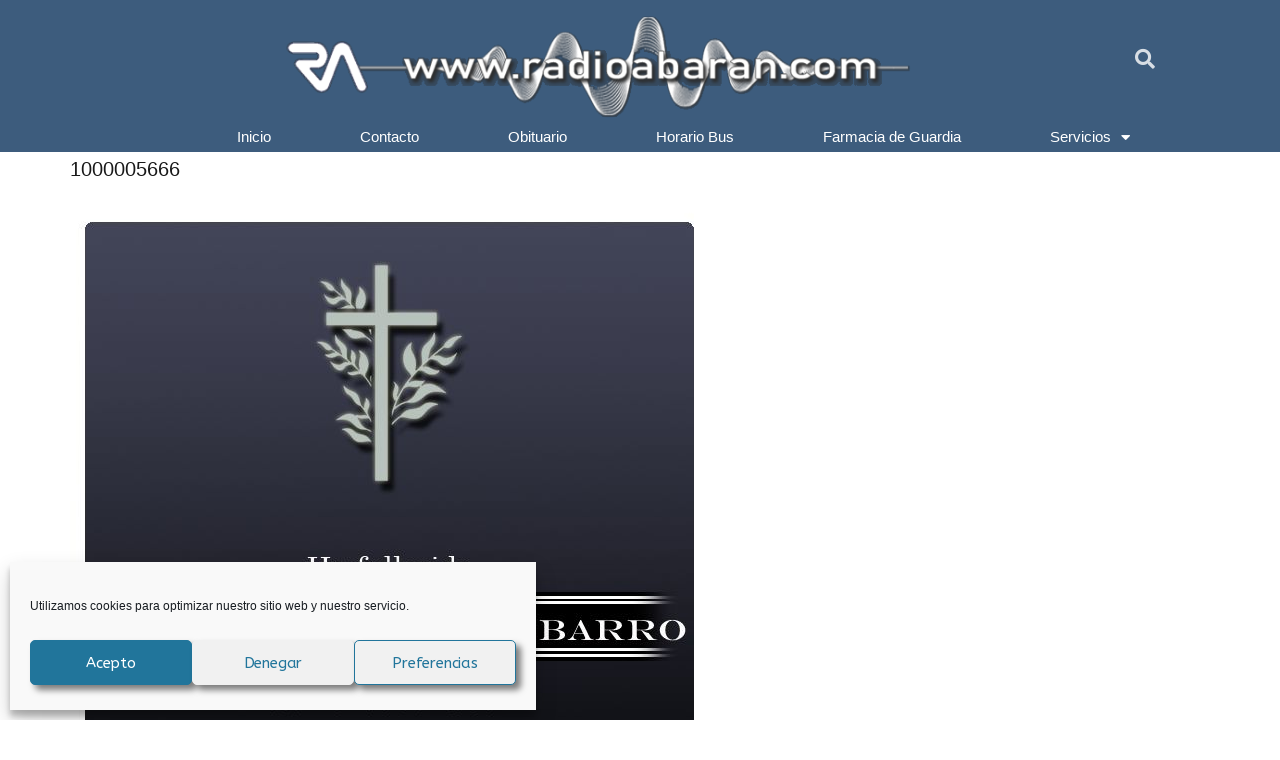

--- FILE ---
content_type: text/html; charset=UTF-8
request_url: https://radioabaran.com/obituario-2/attachment/1000005666/
body_size: 20803
content:
<!doctype html>
<html lang="es">
<head>
	<meta charset="UTF-8">
	<meta name="viewport" content="width=device-width, initial-scale=1">
	<link rel="profile" href="https://gmpg.org/xfn/11">
	<meta name='robots' content='index, follow, max-image-preview:large, max-snippet:-1, max-video-preview:-1' />

	<!-- This site is optimized with the Yoast SEO plugin v22.5 - https://yoast.com/wordpress/plugins/seo/ -->
	<title>1000005666 - Noticias y actualidad de Abarán</title>
	<link rel="canonical" href="https://radioabaran.com/obituario-2/attachment/1000005666/" />
	<meta property="og:locale" content="es_ES" />
	<meta property="og:type" content="article" />
	<meta property="og:title" content="1000005666 - Noticias y actualidad de Abarán" />
	<meta property="og:url" content="https://radioabaran.com/obituario-2/attachment/1000005666/" />
	<meta property="og:site_name" content="Noticias y actualidad de Abarán" />
	<meta property="og:image" content="https://radioabaran.com/obituario-2/attachment/1000005666" />
	<meta property="og:image:width" content="639" />
	<meta property="og:image:height" content="1024" />
	<meta property="og:image:type" content="image/jpeg" />
	<meta name="twitter:card" content="summary_large_image" />
	<script type="application/ld+json" class="yoast-schema-graph">{"@context":"https://schema.org","@graph":[{"@type":"WebPage","@id":"https://radioabaran.com/obituario-2/attachment/1000005666/","url":"https://radioabaran.com/obituario-2/attachment/1000005666/","name":"1000005666 - Noticias y actualidad de Abarán","isPartOf":{"@id":"http://radioabaran.com/#website"},"primaryImageOfPage":{"@id":"https://radioabaran.com/obituario-2/attachment/1000005666/#primaryimage"},"image":{"@id":"https://radioabaran.com/obituario-2/attachment/1000005666/#primaryimage"},"thumbnailUrl":"https://radioabaran.com/wp-content/uploads/2022/12/1000005666.jpg","datePublished":"2022-12-17T23:37:25+00:00","dateModified":"2022-12-17T23:37:25+00:00","breadcrumb":{"@id":"https://radioabaran.com/obituario-2/attachment/1000005666/#breadcrumb"},"inLanguage":"es","potentialAction":[{"@type":"ReadAction","target":["https://radioabaran.com/obituario-2/attachment/1000005666/"]}]},{"@type":"ImageObject","inLanguage":"es","@id":"https://radioabaran.com/obituario-2/attachment/1000005666/#primaryimage","url":"https://radioabaran.com/wp-content/uploads/2022/12/1000005666.jpg","contentUrl":"https://radioabaran.com/wp-content/uploads/2022/12/1000005666.jpg","width":639,"height":1024},{"@type":"BreadcrumbList","@id":"https://radioabaran.com/obituario-2/attachment/1000005666/#breadcrumb","itemListElement":[{"@type":"ListItem","position":1,"name":"Portada","item":"http://radioabaran.com/"},{"@type":"ListItem","position":2,"name":"Obituario","item":"https://radioabaran.com/obituario-2/"},{"@type":"ListItem","position":3,"name":"1000005666"}]},{"@type":"WebSite","@id":"http://radioabaran.com/#website","url":"http://radioabaran.com/","name":"Noticias y actualidad de Abarán","description":"","publisher":{"@id":"http://radioabaran.com/#organization"},"potentialAction":[{"@type":"SearchAction","target":{"@type":"EntryPoint","urlTemplate":"http://radioabaran.com/?s={search_term_string}"},"query-input":"required name=search_term_string"}],"inLanguage":"es"},{"@type":"Organization","@id":"http://radioabaran.com/#organization","name":"Noticias y actualidad de Abarán","url":"http://radioabaran.com/","logo":{"@type":"ImageObject","inLanguage":"es","@id":"http://radioabaran.com/#/schema/logo/image/","url":"https://radioabaran.com/wp-content/uploads/2021/11/logo-transparente.png","contentUrl":"https://radioabaran.com/wp-content/uploads/2021/11/logo-transparente.png","width":600,"height":600,"caption":"Noticias y actualidad de Abarán"},"image":{"@id":"http://radioabaran.com/#/schema/logo/image/"}}]}</script>
	<!-- / Yoast SEO plugin. -->


<link rel="alternate" type="application/rss+xml" title="Noticias y actualidad de Abarán &raquo; Feed" href="https://radioabaran.com/feed/" />
<link rel="alternate" type="application/rss+xml" title="Noticias y actualidad de Abarán &raquo; Feed de los comentarios" href="https://radioabaran.com/comments/feed/" />
<script>
window._wpemojiSettings = {"baseUrl":"https:\/\/s.w.org\/images\/core\/emoji\/14.0.0\/72x72\/","ext":".png","svgUrl":"https:\/\/s.w.org\/images\/core\/emoji\/14.0.0\/svg\/","svgExt":".svg","source":{"concatemoji":"https:\/\/radioabaran.com\/wp-includes\/js\/wp-emoji-release.min.js?ver=6.3.7"}};
/*! This file is auto-generated */
!function(i,n){var o,s,e;function c(e){try{var t={supportTests:e,timestamp:(new Date).valueOf()};sessionStorage.setItem(o,JSON.stringify(t))}catch(e){}}function p(e,t,n){e.clearRect(0,0,e.canvas.width,e.canvas.height),e.fillText(t,0,0);var t=new Uint32Array(e.getImageData(0,0,e.canvas.width,e.canvas.height).data),r=(e.clearRect(0,0,e.canvas.width,e.canvas.height),e.fillText(n,0,0),new Uint32Array(e.getImageData(0,0,e.canvas.width,e.canvas.height).data));return t.every(function(e,t){return e===r[t]})}function u(e,t,n){switch(t){case"flag":return n(e,"\ud83c\udff3\ufe0f\u200d\u26a7\ufe0f","\ud83c\udff3\ufe0f\u200b\u26a7\ufe0f")?!1:!n(e,"\ud83c\uddfa\ud83c\uddf3","\ud83c\uddfa\u200b\ud83c\uddf3")&&!n(e,"\ud83c\udff4\udb40\udc67\udb40\udc62\udb40\udc65\udb40\udc6e\udb40\udc67\udb40\udc7f","\ud83c\udff4\u200b\udb40\udc67\u200b\udb40\udc62\u200b\udb40\udc65\u200b\udb40\udc6e\u200b\udb40\udc67\u200b\udb40\udc7f");case"emoji":return!n(e,"\ud83e\udef1\ud83c\udffb\u200d\ud83e\udef2\ud83c\udfff","\ud83e\udef1\ud83c\udffb\u200b\ud83e\udef2\ud83c\udfff")}return!1}function f(e,t,n){var r="undefined"!=typeof WorkerGlobalScope&&self instanceof WorkerGlobalScope?new OffscreenCanvas(300,150):i.createElement("canvas"),a=r.getContext("2d",{willReadFrequently:!0}),o=(a.textBaseline="top",a.font="600 32px Arial",{});return e.forEach(function(e){o[e]=t(a,e,n)}),o}function t(e){var t=i.createElement("script");t.src=e,t.defer=!0,i.head.appendChild(t)}"undefined"!=typeof Promise&&(o="wpEmojiSettingsSupports",s=["flag","emoji"],n.supports={everything:!0,everythingExceptFlag:!0},e=new Promise(function(e){i.addEventListener("DOMContentLoaded",e,{once:!0})}),new Promise(function(t){var n=function(){try{var e=JSON.parse(sessionStorage.getItem(o));if("object"==typeof e&&"number"==typeof e.timestamp&&(new Date).valueOf()<e.timestamp+604800&&"object"==typeof e.supportTests)return e.supportTests}catch(e){}return null}();if(!n){if("undefined"!=typeof Worker&&"undefined"!=typeof OffscreenCanvas&&"undefined"!=typeof URL&&URL.createObjectURL&&"undefined"!=typeof Blob)try{var e="postMessage("+f.toString()+"("+[JSON.stringify(s),u.toString(),p.toString()].join(",")+"));",r=new Blob([e],{type:"text/javascript"}),a=new Worker(URL.createObjectURL(r),{name:"wpTestEmojiSupports"});return void(a.onmessage=function(e){c(n=e.data),a.terminate(),t(n)})}catch(e){}c(n=f(s,u,p))}t(n)}).then(function(e){for(var t in e)n.supports[t]=e[t],n.supports.everything=n.supports.everything&&n.supports[t],"flag"!==t&&(n.supports.everythingExceptFlag=n.supports.everythingExceptFlag&&n.supports[t]);n.supports.everythingExceptFlag=n.supports.everythingExceptFlag&&!n.supports.flag,n.DOMReady=!1,n.readyCallback=function(){n.DOMReady=!0}}).then(function(){return e}).then(function(){var e;n.supports.everything||(n.readyCallback(),(e=n.source||{}).concatemoji?t(e.concatemoji):e.wpemoji&&e.twemoji&&(t(e.twemoji),t(e.wpemoji)))}))}((window,document),window._wpemojiSettings);
</script>
<!-- radioabaran.com is managing ads with Advanced Ads 1.54.1 – https://wpadvancedads.com/ --><script id="radio-ready">
			window.advanced_ads_ready=function(e,a){a=a||"complete";var d=function(e){return"interactive"===a?"loading"!==e:"complete"===e};d(document.readyState)?e():document.addEventListener("readystatechange",(function(a){d(a.target.readyState)&&e()}),{once:"interactive"===a})},window.advanced_ads_ready_queue=window.advanced_ads_ready_queue||[];		</script>
		<style>
img.wp-smiley,
img.emoji {
	display: inline !important;
	border: none !important;
	box-shadow: none !important;
	height: 1em !important;
	width: 1em !important;
	margin: 0 0.07em !important;
	vertical-align: -0.1em !important;
	background: none !important;
	padding: 0 !important;
}
</style>
	<link rel='stylesheet' id='anwp-pg-styles-css' href='https://radioabaran.com/wp-content/plugins/anwp-post-grid-for-elementor/public/css/styles.min.css?ver=1.3.0' media='all' />
<link rel='stylesheet' id='wp-block-library-css' href='https://radioabaran.com/wp-includes/css/dist/block-library/style.min.css?ver=6.3.7' media='all' />
<style id='classic-theme-styles-inline-css'>
/*! This file is auto-generated */
.wp-block-button__link{color:#fff;background-color:#32373c;border-radius:9999px;box-shadow:none;text-decoration:none;padding:calc(.667em + 2px) calc(1.333em + 2px);font-size:1.125em}.wp-block-file__button{background:#32373c;color:#fff;text-decoration:none}
</style>
<style id='global-styles-inline-css'>
body{--wp--preset--color--black: #000000;--wp--preset--color--cyan-bluish-gray: #abb8c3;--wp--preset--color--white: #ffffff;--wp--preset--color--pale-pink: #f78da7;--wp--preset--color--vivid-red: #cf2e2e;--wp--preset--color--luminous-vivid-orange: #ff6900;--wp--preset--color--luminous-vivid-amber: #fcb900;--wp--preset--color--light-green-cyan: #7bdcb5;--wp--preset--color--vivid-green-cyan: #00d084;--wp--preset--color--pale-cyan-blue: #8ed1fc;--wp--preset--color--vivid-cyan-blue: #0693e3;--wp--preset--color--vivid-purple: #9b51e0;--wp--preset--gradient--vivid-cyan-blue-to-vivid-purple: linear-gradient(135deg,rgba(6,147,227,1) 0%,rgb(155,81,224) 100%);--wp--preset--gradient--light-green-cyan-to-vivid-green-cyan: linear-gradient(135deg,rgb(122,220,180) 0%,rgb(0,208,130) 100%);--wp--preset--gradient--luminous-vivid-amber-to-luminous-vivid-orange: linear-gradient(135deg,rgba(252,185,0,1) 0%,rgba(255,105,0,1) 100%);--wp--preset--gradient--luminous-vivid-orange-to-vivid-red: linear-gradient(135deg,rgba(255,105,0,1) 0%,rgb(207,46,46) 100%);--wp--preset--gradient--very-light-gray-to-cyan-bluish-gray: linear-gradient(135deg,rgb(238,238,238) 0%,rgb(169,184,195) 100%);--wp--preset--gradient--cool-to-warm-spectrum: linear-gradient(135deg,rgb(74,234,220) 0%,rgb(151,120,209) 20%,rgb(207,42,186) 40%,rgb(238,44,130) 60%,rgb(251,105,98) 80%,rgb(254,248,76) 100%);--wp--preset--gradient--blush-light-purple: linear-gradient(135deg,rgb(255,206,236) 0%,rgb(152,150,240) 100%);--wp--preset--gradient--blush-bordeaux: linear-gradient(135deg,rgb(254,205,165) 0%,rgb(254,45,45) 50%,rgb(107,0,62) 100%);--wp--preset--gradient--luminous-dusk: linear-gradient(135deg,rgb(255,203,112) 0%,rgb(199,81,192) 50%,rgb(65,88,208) 100%);--wp--preset--gradient--pale-ocean: linear-gradient(135deg,rgb(255,245,203) 0%,rgb(182,227,212) 50%,rgb(51,167,181) 100%);--wp--preset--gradient--electric-grass: linear-gradient(135deg,rgb(202,248,128) 0%,rgb(113,206,126) 100%);--wp--preset--gradient--midnight: linear-gradient(135deg,rgb(2,3,129) 0%,rgb(40,116,252) 100%);--wp--preset--font-size--small: 13px;--wp--preset--font-size--medium: 20px;--wp--preset--font-size--large: 36px;--wp--preset--font-size--x-large: 42px;--wp--preset--spacing--20: 0.44rem;--wp--preset--spacing--30: 0.67rem;--wp--preset--spacing--40: 1rem;--wp--preset--spacing--50: 1.5rem;--wp--preset--spacing--60: 2.25rem;--wp--preset--spacing--70: 3.38rem;--wp--preset--spacing--80: 5.06rem;--wp--preset--shadow--natural: 6px 6px 9px rgba(0, 0, 0, 0.2);--wp--preset--shadow--deep: 12px 12px 50px rgba(0, 0, 0, 0.4);--wp--preset--shadow--sharp: 6px 6px 0px rgba(0, 0, 0, 0.2);--wp--preset--shadow--outlined: 6px 6px 0px -3px rgba(255, 255, 255, 1), 6px 6px rgba(0, 0, 0, 1);--wp--preset--shadow--crisp: 6px 6px 0px rgba(0, 0, 0, 1);}:where(.is-layout-flex){gap: 0.5em;}:where(.is-layout-grid){gap: 0.5em;}body .is-layout-flow > .alignleft{float: left;margin-inline-start: 0;margin-inline-end: 2em;}body .is-layout-flow > .alignright{float: right;margin-inline-start: 2em;margin-inline-end: 0;}body .is-layout-flow > .aligncenter{margin-left: auto !important;margin-right: auto !important;}body .is-layout-constrained > .alignleft{float: left;margin-inline-start: 0;margin-inline-end: 2em;}body .is-layout-constrained > .alignright{float: right;margin-inline-start: 2em;margin-inline-end: 0;}body .is-layout-constrained > .aligncenter{margin-left: auto !important;margin-right: auto !important;}body .is-layout-constrained > :where(:not(.alignleft):not(.alignright):not(.alignfull)){max-width: var(--wp--style--global--content-size);margin-left: auto !important;margin-right: auto !important;}body .is-layout-constrained > .alignwide{max-width: var(--wp--style--global--wide-size);}body .is-layout-flex{display: flex;}body .is-layout-flex{flex-wrap: wrap;align-items: center;}body .is-layout-flex > *{margin: 0;}body .is-layout-grid{display: grid;}body .is-layout-grid > *{margin: 0;}:where(.wp-block-columns.is-layout-flex){gap: 2em;}:where(.wp-block-columns.is-layout-grid){gap: 2em;}:where(.wp-block-post-template.is-layout-flex){gap: 1.25em;}:where(.wp-block-post-template.is-layout-grid){gap: 1.25em;}.has-black-color{color: var(--wp--preset--color--black) !important;}.has-cyan-bluish-gray-color{color: var(--wp--preset--color--cyan-bluish-gray) !important;}.has-white-color{color: var(--wp--preset--color--white) !important;}.has-pale-pink-color{color: var(--wp--preset--color--pale-pink) !important;}.has-vivid-red-color{color: var(--wp--preset--color--vivid-red) !important;}.has-luminous-vivid-orange-color{color: var(--wp--preset--color--luminous-vivid-orange) !important;}.has-luminous-vivid-amber-color{color: var(--wp--preset--color--luminous-vivid-amber) !important;}.has-light-green-cyan-color{color: var(--wp--preset--color--light-green-cyan) !important;}.has-vivid-green-cyan-color{color: var(--wp--preset--color--vivid-green-cyan) !important;}.has-pale-cyan-blue-color{color: var(--wp--preset--color--pale-cyan-blue) !important;}.has-vivid-cyan-blue-color{color: var(--wp--preset--color--vivid-cyan-blue) !important;}.has-vivid-purple-color{color: var(--wp--preset--color--vivid-purple) !important;}.has-black-background-color{background-color: var(--wp--preset--color--black) !important;}.has-cyan-bluish-gray-background-color{background-color: var(--wp--preset--color--cyan-bluish-gray) !important;}.has-white-background-color{background-color: var(--wp--preset--color--white) !important;}.has-pale-pink-background-color{background-color: var(--wp--preset--color--pale-pink) !important;}.has-vivid-red-background-color{background-color: var(--wp--preset--color--vivid-red) !important;}.has-luminous-vivid-orange-background-color{background-color: var(--wp--preset--color--luminous-vivid-orange) !important;}.has-luminous-vivid-amber-background-color{background-color: var(--wp--preset--color--luminous-vivid-amber) !important;}.has-light-green-cyan-background-color{background-color: var(--wp--preset--color--light-green-cyan) !important;}.has-vivid-green-cyan-background-color{background-color: var(--wp--preset--color--vivid-green-cyan) !important;}.has-pale-cyan-blue-background-color{background-color: var(--wp--preset--color--pale-cyan-blue) !important;}.has-vivid-cyan-blue-background-color{background-color: var(--wp--preset--color--vivid-cyan-blue) !important;}.has-vivid-purple-background-color{background-color: var(--wp--preset--color--vivid-purple) !important;}.has-black-border-color{border-color: var(--wp--preset--color--black) !important;}.has-cyan-bluish-gray-border-color{border-color: var(--wp--preset--color--cyan-bluish-gray) !important;}.has-white-border-color{border-color: var(--wp--preset--color--white) !important;}.has-pale-pink-border-color{border-color: var(--wp--preset--color--pale-pink) !important;}.has-vivid-red-border-color{border-color: var(--wp--preset--color--vivid-red) !important;}.has-luminous-vivid-orange-border-color{border-color: var(--wp--preset--color--luminous-vivid-orange) !important;}.has-luminous-vivid-amber-border-color{border-color: var(--wp--preset--color--luminous-vivid-amber) !important;}.has-light-green-cyan-border-color{border-color: var(--wp--preset--color--light-green-cyan) !important;}.has-vivid-green-cyan-border-color{border-color: var(--wp--preset--color--vivid-green-cyan) !important;}.has-pale-cyan-blue-border-color{border-color: var(--wp--preset--color--pale-cyan-blue) !important;}.has-vivid-cyan-blue-border-color{border-color: var(--wp--preset--color--vivid-cyan-blue) !important;}.has-vivid-purple-border-color{border-color: var(--wp--preset--color--vivid-purple) !important;}.has-vivid-cyan-blue-to-vivid-purple-gradient-background{background: var(--wp--preset--gradient--vivid-cyan-blue-to-vivid-purple) !important;}.has-light-green-cyan-to-vivid-green-cyan-gradient-background{background: var(--wp--preset--gradient--light-green-cyan-to-vivid-green-cyan) !important;}.has-luminous-vivid-amber-to-luminous-vivid-orange-gradient-background{background: var(--wp--preset--gradient--luminous-vivid-amber-to-luminous-vivid-orange) !important;}.has-luminous-vivid-orange-to-vivid-red-gradient-background{background: var(--wp--preset--gradient--luminous-vivid-orange-to-vivid-red) !important;}.has-very-light-gray-to-cyan-bluish-gray-gradient-background{background: var(--wp--preset--gradient--very-light-gray-to-cyan-bluish-gray) !important;}.has-cool-to-warm-spectrum-gradient-background{background: var(--wp--preset--gradient--cool-to-warm-spectrum) !important;}.has-blush-light-purple-gradient-background{background: var(--wp--preset--gradient--blush-light-purple) !important;}.has-blush-bordeaux-gradient-background{background: var(--wp--preset--gradient--blush-bordeaux) !important;}.has-luminous-dusk-gradient-background{background: var(--wp--preset--gradient--luminous-dusk) !important;}.has-pale-ocean-gradient-background{background: var(--wp--preset--gradient--pale-ocean) !important;}.has-electric-grass-gradient-background{background: var(--wp--preset--gradient--electric-grass) !important;}.has-midnight-gradient-background{background: var(--wp--preset--gradient--midnight) !important;}.has-small-font-size{font-size: var(--wp--preset--font-size--small) !important;}.has-medium-font-size{font-size: var(--wp--preset--font-size--medium) !important;}.has-large-font-size{font-size: var(--wp--preset--font-size--large) !important;}.has-x-large-font-size{font-size: var(--wp--preset--font-size--x-large) !important;}
.wp-block-navigation a:where(:not(.wp-element-button)){color: inherit;}
:where(.wp-block-post-template.is-layout-flex){gap: 1.25em;}:where(.wp-block-post-template.is-layout-grid){gap: 1.25em;}
:where(.wp-block-columns.is-layout-flex){gap: 2em;}:where(.wp-block-columns.is-layout-grid){gap: 2em;}
.wp-block-pullquote{font-size: 1.5em;line-height: 1.6;}
</style>
<link rel='stylesheet' id='contact-form-7-css' href='https://radioabaran.com/wp-content/plugins/contact-form-7/includes/css/styles.css?ver=5.9.8' media='all' />
<link rel='stylesheet' id='dashicons-css' href='https://radioabaran.com/wp-includes/css/dashicons.min.css?ver=6.3.7' media='all' />
<link rel='stylesheet' id='post-views-counter-frontend-css' href='https://radioabaran.com/wp-content/plugins/post-views-counter/css/frontend.min.css?ver=1.4.7' media='all' />
<link rel='stylesheet' id='rs-plugin-settings-css' href='https://radioabaran.com/wp-content/plugins/revslider/public/assets/css/settings.css?ver=5.4.6' media='all' />
<style id='rs-plugin-settings-inline-css'>
#rs-demo-id {}
</style>
<link rel='stylesheet' id='cmplz-general-css' href='https://radioabaran.com/wp-content/plugins/complianz-gdpr/assets/css/cookieblocker.min.css?ver=1722848575' media='all' />
<link rel='stylesheet' id='hello-elementor-css' href='https://radioabaran.com/wp-content/themes/hello-elementor/style.min.css?ver=3.1.1' media='all' />
<link rel='stylesheet' id='hello-elementor-theme-style-css' href='https://radioabaran.com/wp-content/themes/hello-elementor/theme.min.css?ver=3.1.1' media='all' />
<link rel='stylesheet' id='hello-elementor-header-footer-css' href='https://radioabaran.com/wp-content/themes/hello-elementor/header-footer.min.css?ver=3.1.1' media='all' />
<link rel='stylesheet' id='elementor-icons-css' href='https://radioabaran.com/wp-content/plugins/elementor/assets/lib/eicons/css/elementor-icons.min.css?ver=5.31.0' media='all' />
<link rel='stylesheet' id='elementor-frontend-css' href='https://radioabaran.com/wp-content/plugins/elementor/assets/css/frontend.min.css?ver=3.24.4' media='all' />
<style id='elementor-frontend-inline-css'>
.elementor-kit-42859{--e-global-color-primary:#3C023D;--e-global-color-secondary:#3C023D;--e-global-color-text:#1E1E1E;--e-global-color-accent:#E3FF00;--e-global-color-2de3ef3:#FFFFFF;--e-global-color-a1bd89b:#FF0057;--e-global-color-e08889f:#FFFFFF00;--e-global-color-594d43d:#00F5FF;--e-global-color-8d9ce41:#10FF92;--e-global-color-8a8c9ae:#F605EA;--e-global-color-7a1a1c2:#FFFFFF3D;--e-global-color-d530291:#FFFFFFD9;--e-global-color-2bb5445:#FFFFFF;--e-global-typography-primary-font-family:"Tahoma";--e-global-typography-primary-font-size:50px;--e-global-typography-primary-font-weight:bold;--e-global-typography-primary-text-transform:uppercase;--e-global-typography-primary-font-style:normal;--e-global-typography-primary-text-decoration:none;--e-global-typography-primary-line-height:1.3em;--e-global-typography-primary-letter-spacing:0.41px;--e-global-typography-secondary-font-family:"Barlow Condensed";--e-global-typography-secondary-font-size:20px;--e-global-typography-secondary-font-weight:500;--e-global-typography-secondary-text-transform:uppercase;--e-global-typography-secondary-font-style:normal;--e-global-typography-secondary-text-decoration:none;--e-global-typography-secondary-line-height:35px;--e-global-typography-text-font-family:"Verdana";--e-global-typography-text-font-size:20px;--e-global-typography-text-font-weight:400;--e-global-typography-text-text-transform:none;--e-global-typography-text-font-style:normal;--e-global-typography-text-text-decoration:none;--e-global-typography-text-line-height:23px;--e-global-typography-accent-font-family:"Roboto";--e-global-typography-accent-font-size:25px;--e-global-typography-accent-font-weight:500;--e-global-typography-5ae151f-font-family:"Archivo";--e-global-typography-5ae151f-font-size:15px;--e-global-typography-5ae151f-font-weight:bold;--e-global-typography-5ae151f-text-transform:uppercase;--e-global-typography-5ae151f-font-style:normal;--e-global-typography-5ae151f-text-decoration:none;--e-global-typography-5ae151f-letter-spacing:1px;--e-global-typography-8169e50-font-family:"Archivo";--e-global-typography-8169e50-font-size:14px;--e-global-typography-8169e50-font-weight:bold;--e-global-typography-8169e50-text-transform:uppercase;--e-global-typography-8169e50-font-style:italic;--e-global-typography-8169e50-line-height:16px;--e-global-typography-8169e50-letter-spacing:0.5px;--e-global-typography-5098b94-font-family:"Archivo";--e-global-typography-5098b94-font-size:12px;--e-global-typography-5098b94-font-weight:bold;--e-global-typography-5098b94-text-transform:uppercase;--e-global-typography-5098b94-font-style:italic;--e-global-typography-5098b94-text-decoration:none;--e-global-typography-5098b94-line-height:14px;--e-global-typography-e55be65-font-family:"Barlow Condensed";--e-global-typography-e55be65-font-size:50px;--e-global-typography-e55be65-font-weight:bold;--e-global-typography-e55be65-text-transform:uppercase;--e-global-typography-e55be65-font-style:normal;--e-global-typography-e55be65-text-decoration:none;--e-global-typography-e55be65-line-height:60px;--e-global-typography-e55be65-letter-spacing:0.5px;--e-global-typography-c97fbd2-font-family:"Archivo";--e-global-typography-c97fbd2-font-size:16px;--e-global-typography-c97fbd2-font-weight:500;--e-global-typography-c97fbd2-text-transform:none;--e-global-typography-c97fbd2-font-style:normal;--e-global-typography-c97fbd2-text-decoration:none;--e-global-typography-c97fbd2-line-height:20px;--e-global-typography-a275948-font-family:"Archivo";--e-global-typography-a275948-font-size:14px;--e-global-typography-a275948-font-weight:bold;--e-global-typography-a275948-text-transform:uppercase;--e-global-typography-a275948-font-style:italic;--e-global-typography-a275948-text-decoration:underline;--e-global-typography-a275948-letter-spacing:0.5px;--e-global-typography-223c9f8-font-family:"Barlow Condensed";--e-global-typography-223c9f8-font-size:26px;--e-global-typography-223c9f8-font-weight:500;--e-global-typography-223c9f8-text-transform:capitalize;--e-global-typography-223c9f8-font-style:normal;--e-global-typography-223c9f8-text-decoration:none;--e-global-typography-223c9f8-line-height:35px;--e-global-typography-c030429-font-family:"Archivo";--e-global-typography-c030429-font-size:12px;--e-global-typography-c030429-font-weight:normal;--e-global-typography-c030429-text-transform:none;--e-global-typography-c030429-font-style:normal;--e-global-typography-c030429-text-decoration:none;--e-global-typography-c030429-line-height:1.8em;--e-global-typography-46dd72e-font-family:"Archivo Black";--e-global-typography-46dd72e-font-size:24px;--e-global-typography-46dd72e-font-weight:normal;--e-global-typography-46dd72e-text-transform:uppercase;--e-global-typography-46dd72e-font-style:normal;--e-global-typography-46dd72e-text-decoration:none;--e-global-typography-46dd72e-line-height:30px;color:var( --e-global-color-text );font-family:var( --e-global-typography-text-font-family ), Sans-serif;font-size:var( --e-global-typography-text-font-size );font-weight:var( --e-global-typography-text-font-weight );text-transform:var( --e-global-typography-text-text-transform );font-style:var( --e-global-typography-text-font-style );text-decoration:var( --e-global-typography-text-text-decoration );line-height:var( --e-global-typography-text-line-height );background-color:#FFFFFF;}.elementor-kit-42859 p{margin-bottom:20px;}.elementor-kit-42859 a{color:#2965BE;font-family:var( --e-global-typography-text-font-family ), Sans-serif;font-size:var( --e-global-typography-text-font-size );font-weight:var( --e-global-typography-text-font-weight );text-transform:var( --e-global-typography-text-text-transform );font-style:var( --e-global-typography-text-font-style );text-decoration:var( --e-global-typography-text-text-decoration );line-height:var( --e-global-typography-text-line-height );}.elementor-kit-42859 a:hover{color:#15DBF2;font-family:"Verdana", Sans-serif;font-size:20px;}.elementor-kit-42859 h1{color:#191919;font-family:var( --e-global-typography-text-font-family ), Sans-serif;font-size:var( --e-global-typography-text-font-size );font-weight:var( --e-global-typography-text-font-weight );text-transform:var( --e-global-typography-text-text-transform );font-style:var( --e-global-typography-text-font-style );text-decoration:var( --e-global-typography-text-text-decoration );line-height:var( --e-global-typography-text-line-height );}.elementor-kit-42859 h2{color:#001E2E;font-size:25px;font-weight:bold;}.elementor-kit-42859 h3{color:#5400A9;font-family:var( --e-global-typography-accent-font-family ), Sans-serif;font-size:var( --e-global-typography-accent-font-size );font-weight:var( --e-global-typography-accent-font-weight );}.elementor-kit-42859 h4{color:#191919;font-family:"Verdana", Sans-serif;font-size:23px;font-weight:bold;line-height:30px;}.elementor-kit-42859 h5{color:#FFFFFF;font-size:15px;font-weight:bold;}.elementor-kit-42859 h6{color:#FF7800;font-size:1px;}.elementor-kit-42859 button,.elementor-kit-42859 input[type="button"],.elementor-kit-42859 input[type="submit"],.elementor-kit-42859 .elementor-button{font-family:"ABeeZee", Sans-serif;font-size:19px;font-weight:bold;line-height:12px;letter-spacing:-0.2px;color:#091A6C;background-color:#5F9BFF;box-shadow:5px 5px 6px 0px rgba(0,0,0,0.5);border-style:solid;border-radius:21px 21px 21px 21px;}.elementor-kit-42859 button:hover,.elementor-kit-42859 button:focus,.elementor-kit-42859 input[type="button"]:hover,.elementor-kit-42859 input[type="button"]:focus,.elementor-kit-42859 input[type="submit"]:hover,.elementor-kit-42859 input[type="submit"]:focus,.elementor-kit-42859 .elementor-button:hover,.elementor-kit-42859 .elementor-button:focus{color:#FFFFFF;background-color:#040958;}.elementor-kit-42859 img{border-radius:0px 0px 0px 0px;opacity:1;box-shadow:0px 0px 0px 0px rgba(0, 0, 0, 0.55);transition-duration:0s;}.elementor-kit-42859 img:hover{border-radius:0px 0px 0px 0px;opacity:1;}.elementor-kit-42859 input:not([type="button"]):not([type="submit"]),.elementor-kit-42859 textarea,.elementor-kit-42859 .elementor-field-textual{font-size:1px;}.elementor-section.elementor-section-boxed > .elementor-container{max-width:1600px;}.e-con{--container-max-width:1600px;}.elementor-widget:not(:last-child){margin-block-end:25px;}.elementor-element{--widgets-spacing:25px 25px;}{}h1.entry-title{display:var(--page-title-display);}.elementor-kit-42859 e-page-transition{background-color:#FFBC7D;}.site-header{padding-inline-end:0px;padding-inline-start:0px;}@media(max-width:1024px){.elementor-kit-42859{--e-global-typography-primary-font-size:36px;--e-global-typography-primary-line-height:1.2em;--e-global-typography-secondary-font-size:24px;--e-global-typography-secondary-line-height:33px;--e-global-typography-text-font-size:13px;--e-global-typography-text-line-height:19px;--e-global-typography-8169e50-font-size:12px;--e-global-typography-e55be65-font-size:38px;--e-global-typography-e55be65-line-height:1.1em;--e-global-typography-a275948-font-size:12px;--e-global-typography-223c9f8-font-size:20px;--e-global-typography-223c9f8-line-height:1.2em;--e-global-typography-c030429-font-size:11px;--e-global-typography-c030429-line-height:1.6em;--e-global-typography-46dd72e-font-size:20px;--e-global-typography-46dd72e-line-height:1.2em;--e-global-typography-46dd72e-letter-spacing:0px;font-size:var( --e-global-typography-text-font-size );line-height:var( --e-global-typography-text-line-height );}.elementor-kit-42859 a{font-size:var( --e-global-typography-text-font-size );line-height:var( --e-global-typography-text-line-height );}.elementor-kit-42859 h1{font-size:var( --e-global-typography-text-font-size );line-height:var( --e-global-typography-text-line-height );}.elementor-kit-42859 h3{font-size:var( --e-global-typography-accent-font-size );}.elementor-section.elementor-section-boxed > .elementor-container{max-width:1024px;}.e-con{--container-max-width:1024px;}}@media(max-width:767px){.elementor-kit-42859{--e-global-typography-primary-font-size:23px;--e-global-typography-primary-line-height:1.3em;--e-global-typography-primary-letter-spacing:0px;--e-global-typography-secondary-font-size:20px;--e-global-typography-secondary-line-height:1.3em;--e-global-typography-e55be65-font-size:30px;--e-global-typography-e55be65-line-height:1.2em;--e-global-typography-e55be65-letter-spacing:0px;--e-global-typography-46dd72e-font-size:18px;--e-global-typography-46dd72e-line-height:1.1em;font-size:var( --e-global-typography-text-font-size );line-height:var( --e-global-typography-text-line-height );}.elementor-kit-42859 a{font-size:var( --e-global-typography-text-font-size );line-height:var( --e-global-typography-text-line-height );}.elementor-kit-42859 h1{font-size:var( --e-global-typography-text-font-size );line-height:var( --e-global-typography-text-line-height );}.elementor-kit-42859 h3{font-size:var( --e-global-typography-accent-font-size );}.elementor-section.elementor-section-boxed > .elementor-container{max-width:767px;}.e-con{--container-max-width:767px;}}
.elementor-45724 .elementor-element.elementor-element-4697d19a > .elementor-container{max-width:1200px;min-height:0px;}.elementor-45724 .elementor-element.elementor-element-4697d19a:not(.elementor-motion-effects-element-type-background), .elementor-45724 .elementor-element.elementor-element-4697d19a > .elementor-motion-effects-container > .elementor-motion-effects-layer{background-color:#153B63;}.elementor-45724 .elementor-element.elementor-element-4697d19a > .elementor-background-overlay{background-color:#153B63;opacity:0.5;transition:background 0.3s, border-radius 0.3s, opacity 0.3s;}.elementor-45724 .elementor-element.elementor-element-4697d19a{transition:background 0.3s, border 0.3s, border-radius 0.3s, box-shadow 0.3s;margin-top:-2px;margin-bottom:0px;padding:0px 0px 0px 0px;--e-transform-origin-x:center;--e-transform-origin-y:center;}.elementor-bc-flex-widget .elementor-45724 .elementor-element.elementor-element-5d19cef2.elementor-column .elementor-widget-wrap{align-items:center;}.elementor-45724 .elementor-element.elementor-element-5d19cef2.elementor-column.elementor-element[data-element_type="column"] > .elementor-widget-wrap.elementor-element-populated{align-content:center;align-items:center;}.elementor-45724 .elementor-element.elementor-element-5d19cef2:not(.elementor-motion-effects-element-type-background) > .elementor-widget-wrap, .elementor-45724 .elementor-element.elementor-element-5d19cef2 > .elementor-widget-wrap > .elementor-motion-effects-container > .elementor-motion-effects-layer{background-color:transparent;background-image:linear-gradient(180deg, #24578D00 0%, #153B6300 100%);}.elementor-45724 .elementor-element.elementor-element-5d19cef2 > .elementor-element-populated >  .elementor-background-overlay{opacity:0;}.elementor-45724 .elementor-element.elementor-element-5d19cef2 > .elementor-element-populated{transition:background 0.3s, border 0.3s, border-radius 0.3s, box-shadow 0.3s;margin:0px 0px 0px 0px;--e-column-margin-right:0px;--e-column-margin-left:0px;padding:0px 0px 0px 0px;}.elementor-45724 .elementor-element.elementor-element-5d19cef2 > .elementor-element-populated > .elementor-background-overlay{transition:background 0.3s, border-radius 0.3s, opacity 0.3s;}.elementor-45724 .elementor-element.elementor-element-76de708 > .elementor-background-overlay{opacity:0;}.elementor-bc-flex-widget .elementor-45724 .elementor-element.elementor-element-2f45ade.elementor-column .elementor-widget-wrap{align-items:space-between;}.elementor-45724 .elementor-element.elementor-element-2f45ade.elementor-column.elementor-element[data-element_type="column"] > .elementor-widget-wrap.elementor-element-populated{align-content:space-between;align-items:space-between;}.elementor-45724 .elementor-element.elementor-element-2f45ade.elementor-column > .elementor-widget-wrap{justify-content:center;}.elementor-45724 .elementor-element.elementor-element-2f45ade > .elementor-element-populated >  .elementor-background-overlay{opacity:0;}.elementor-45724 .elementor-element.elementor-element-2f45ade > .elementor-element-populated{transition:background 0.3s, border 0.3s, border-radius 0.3s, box-shadow 0.3s;margin:-3px -6px -5px -6px;--e-column-margin-right:-6px;--e-column-margin-left:-6px;}.elementor-45724 .elementor-element.elementor-element-2f45ade > .elementor-element-populated > .elementor-background-overlay{transition:background 0.3s, border-radius 0.3s, opacity 0.3s;}.elementor-45724 .elementor-element.elementor-element-1acd4ca{text-align:center;width:var( --container-widget-width, 83.948% );max-width:83.948%;--container-widget-width:83.948%;--container-widget-flex-grow:0;--e-transform-transition-duration:1100ms;}.elementor-45724 .elementor-element.elementor-element-1acd4ca img{width:65%;max-width:100%;height:119px;opacity:1;}.elementor-45724 .elementor-element.elementor-element-1acd4ca > .elementor-widget-container{margin:1px 5px 0px 5px;padding:0px 0px 0px 0px;--e-transform-scale:1;background-color:#153B6300;}.elementor-45724 .elementor-element.elementor-element-1acd4ca > .elementor-widget-container:hover{--e-transform-scale:1.1;}.elementor-45724 .elementor-element.elementor-element-a9f1878 .elementor-search-form{text-align:right;}.elementor-45724 .elementor-element.elementor-element-a9f1878 .elementor-search-form__toggle{--e-search-form-toggle-size:40px;--e-search-form-toggle-color:#FFFFFFCC;--e-search-form-toggle-background-color:rgba(0,0,0,0);--e-search-form-toggle-icon-size:calc(50em / 100);}.elementor-45724 .elementor-element.elementor-element-a9f1878 input[type="search"].elementor-search-form__input{font-size:35px;}.elementor-45724 .elementor-element.elementor-element-a9f1878:not(.elementor-search-form--skin-full_screen) .elementor-search-form__container{border-width:0px 0px 0px 0px;border-radius:3px;}.elementor-45724 .elementor-element.elementor-element-a9f1878.elementor-search-form--skin-full_screen input[type="search"].elementor-search-form__input{border-width:0px 0px 0px 0px;border-radius:3px;}.elementor-45724 .elementor-element.elementor-element-a9f1878 .elementor-search-form__toggle:hover{--e-search-form-toggle-color:#ffffff;}.elementor-45724 .elementor-element.elementor-element-a9f1878 .elementor-search-form__toggle:focus{--e-search-form-toggle-color:#ffffff;}.elementor-45724 .elementor-element.elementor-element-a9f1878 > .elementor-widget-container{margin:32px 0px 0px 0px;padding:0px 0px 0px 0px;background-color:#153B6300;}.elementor-45724 .elementor-element.elementor-element-a9f1878{width:var( --container-widget-width, 6% );max-width:6%;--container-widget-width:6%;--container-widget-flex-grow:0;--e-transform-transition-duration:1000ms;}.elementor-45724 .elementor-element.elementor-element-0bd6a78 .elementor-menu-toggle{margin-left:auto;border-width:0px;border-radius:0px;}.elementor-45724 .elementor-element.elementor-element-0bd6a78 .elementor-nav-menu .elementor-item{font-size:15px;font-weight:500;}.elementor-45724 .elementor-element.elementor-element-0bd6a78 .elementor-nav-menu--main .elementor-item{color:#ffffff;fill:#ffffff;padding-top:0px;padding-bottom:0px;}.elementor-45724 .elementor-element.elementor-element-0bd6a78 .elementor-nav-menu--main .elementor-item:hover,
					.elementor-45724 .elementor-element.elementor-element-0bd6a78 .elementor-nav-menu--main .elementor-item.elementor-item-active,
					.elementor-45724 .elementor-element.elementor-element-0bd6a78 .elementor-nav-menu--main .elementor-item.highlighted,
					.elementor-45724 .elementor-element.elementor-element-0bd6a78 .elementor-nav-menu--main .elementor-item:focus{color:#fff;}.elementor-45724 .elementor-element.elementor-element-0bd6a78 .elementor-nav-menu--main:not(.e--pointer-framed) .elementor-item:before,
					.elementor-45724 .elementor-element.elementor-element-0bd6a78 .elementor-nav-menu--main:not(.e--pointer-framed) .elementor-item:after{background-color:#04D1F8;}.elementor-45724 .elementor-element.elementor-element-0bd6a78 .e--pointer-framed .elementor-item:before,
					.elementor-45724 .elementor-element.elementor-element-0bd6a78 .e--pointer-framed .elementor-item:after{border-color:#04D1F8;}.elementor-45724 .elementor-element.elementor-element-0bd6a78{--e-nav-menu-horizontal-menu-item-margin:calc( 49px / 2 );--nav-menu-icon-size:25px;width:var( --container-widget-width, 87.54% );max-width:87.54%;--container-widget-width:87.54%;--container-widget-flex-grow:0;}.elementor-45724 .elementor-element.elementor-element-0bd6a78 .elementor-nav-menu--main:not(.elementor-nav-menu--layout-horizontal) .elementor-nav-menu > li:not(:last-child){margin-bottom:49px;}.elementor-45724 .elementor-element.elementor-element-0bd6a78 .elementor-nav-menu--dropdown a, .elementor-45724 .elementor-element.elementor-element-0bd6a78 .elementor-menu-toggle{color:#FFFFFF;}.elementor-45724 .elementor-element.elementor-element-0bd6a78 .elementor-nav-menu--dropdown{background-color:#08CBFF;}.elementor-45724 .elementor-element.elementor-element-0bd6a78 .elementor-nav-menu--dropdown a:hover,
					.elementor-45724 .elementor-element.elementor-element-0bd6a78 .elementor-nav-menu--dropdown a.elementor-item-active,
					.elementor-45724 .elementor-element.elementor-element-0bd6a78 .elementor-nav-menu--dropdown a.highlighted,
					.elementor-45724 .elementor-element.elementor-element-0bd6a78 .elementor-menu-toggle:hover{color:#03FFF8;}.elementor-45724 .elementor-element.elementor-element-0bd6a78 .elementor-nav-menu--dropdown a:hover,
					.elementor-45724 .elementor-element.elementor-element-0bd6a78 .elementor-nav-menu--dropdown a.elementor-item-active,
					.elementor-45724 .elementor-element.elementor-element-0bd6a78 .elementor-nav-menu--dropdown a.highlighted{background-color:#ededed;}.elementor-45724 .elementor-element.elementor-element-0bd6a78 .elementor-nav-menu--dropdown .elementor-item, .elementor-45724 .elementor-element.elementor-element-0bd6a78 .elementor-nav-menu--dropdown  .elementor-sub-item{font-size:15px;}.elementor-45724 .elementor-element.elementor-element-0bd6a78 div.elementor-menu-toggle{color:#ffffff;}.elementor-45724 .elementor-element.elementor-element-0bd6a78 div.elementor-menu-toggle svg{fill:#ffffff;}.elementor-45724 .elementor-element.elementor-element-0bd6a78 div.elementor-menu-toggle:hover{color:#08FFF2;}.elementor-45724 .elementor-element.elementor-element-0bd6a78 div.elementor-menu-toggle:hover svg{fill:#08FFF2;}.elementor-45724 .elementor-element.elementor-element-0bd6a78 > .elementor-widget-container{margin:0px 0px 0px 0px;}@media(max-width:1024px){.elementor-45724 .elementor-element.elementor-element-4697d19a{padding:0px 20px -18px 20px;}.elementor-45724 .elementor-element.elementor-element-1acd4ca img{width:63%;height:76px;}.elementor-45724 .elementor-element.elementor-element-0bd6a78 .elementor-nav-menu--main > .elementor-nav-menu > li > .elementor-nav-menu--dropdown, .elementor-45724 .elementor-element.elementor-element-0bd6a78 .elementor-nav-menu__container.elementor-nav-menu--dropdown{margin-top:45px !important;}}@media(max-width:767px){.elementor-45724 .elementor-element.elementor-element-4697d19a > .elementor-container{max-width:1200px;min-height:0px;}.elementor-45724 .elementor-element.elementor-element-4697d19a{padding:0px 5px 0px 5px;}.elementor-45724 .elementor-element.elementor-element-5d19cef2{width:100%;}.elementor-45724 .elementor-element.elementor-element-5d19cef2 > .elementor-widget-wrap > .elementor-widget:not(.elementor-widget__width-auto):not(.elementor-widget__width-initial):not(:last-child):not(.elementor-absolute){margin-bottom:0px;}.elementor-45724 .elementor-element.elementor-element-5d19cef2 > .elementor-element-populated{margin:0px 0px 0px 0px;--e-column-margin-right:0px;--e-column-margin-left:0px;}.elementor-45724 .elementor-element.elementor-element-2f45ade > .elementor-element-populated{margin:0px 0px 0px 0px;--e-column-margin-right:0px;--e-column-margin-left:0px;}.elementor-45724 .elementor-element.elementor-element-1acd4ca{text-align:right;width:var( --container-widget-width, 324px );max-width:324px;--container-widget-width:324px;--container-widget-flex-grow:0;}.elementor-45724 .elementor-element.elementor-element-1acd4ca img{width:95%;max-width:100%;height:56px;}.elementor-45724 .elementor-element.elementor-element-1acd4ca > .elementor-widget-container{margin:0px 0px 0px 0px;padding:0px 0px 0px 0px;}.elementor-45724 .elementor-element.elementor-element-a9f1878 > .elementor-widget-container{margin:0px 0px 0px 0px;}.elementor-45724 .elementor-element.elementor-element-a9f1878{width:var( --container-widget-width, 42px );max-width:42px;--container-widget-width:42px;--container-widget-flex-grow:0;align-self:flex-start;}.elementor-45724 .elementor-element.elementor-element-0bd6a78 .elementor-nav-menu--main .elementor-item{padding-left:0px;padding-right:0px;}.elementor-45724 .elementor-element.elementor-element-0bd6a78{--e-nav-menu-horizontal-menu-item-margin:calc( 55px / 2 );width:var( --container-widget-width, 209.875px );max-width:209.875px;--container-widget-width:209.875px;--container-widget-flex-grow:0;}.elementor-45724 .elementor-element.elementor-element-0bd6a78 .elementor-nav-menu--main:not(.elementor-nav-menu--layout-horizontal) .elementor-nav-menu > li:not(:last-child){margin-bottom:55px;}.elementor-45724 .elementor-element.elementor-element-0bd6a78 .elementor-nav-menu--main > .elementor-nav-menu > li > .elementor-nav-menu--dropdown, .elementor-45724 .elementor-element.elementor-element-0bd6a78 .elementor-nav-menu__container.elementor-nav-menu--dropdown{margin-top:35px !important;}.elementor-45724 .elementor-element.elementor-element-0bd6a78 > .elementor-widget-container{margin:-5px -5px -5px -5px;}}/* Start custom CSS for section, class: .elementor-element-4697d19a */.elementor-45724 .elementor-element.elementor-element-4697d19a.elementor-sticky--effects{
background-color: rgba(0,0,0,0.2)!important
}

.elementor-45724 .elementor-element.elementor-element-4697d19a{
transition: background-color 1s ease !important;
}



.elementor-45724 .elementor-element.elementor-element-4697d19a > .elementor-container{
transition: min-height 1s ease !important;
}/* End custom CSS */
</style>
<link rel='stylesheet' id='swiper-css' href='https://radioabaran.com/wp-content/plugins/elementor/assets/lib/swiper/v8/css/swiper.min.css?ver=8.4.5' media='all' />
<link rel='stylesheet' id='e-swiper-css' href='https://radioabaran.com/wp-content/plugins/elementor/assets/css/conditionals/e-swiper.min.css?ver=3.24.4' media='all' />
<link rel='stylesheet' id='elementor-pro-css' href='https://radioabaran.com/wp-content/plugins/elementor-pro/assets/css/frontend.min.css?ver=3.22.1' media='all' />
<link rel='stylesheet' id='font-awesome-5-all-css' href='https://radioabaran.com/wp-content/plugins/elementor/assets/lib/font-awesome/css/all.min.css?ver=3.24.4' media='all' />
<link rel='stylesheet' id='font-awesome-4-shim-css' href='https://radioabaran.com/wp-content/plugins/elementor/assets/lib/font-awesome/css/v4-shims.min.css?ver=3.24.4' media='all' />
<link rel='stylesheet' id='__EPYT__style-css' href='https://radioabaran.com/wp-content/plugins/youtube-embed-plus/styles/ytprefs.min.css?ver=14.2.1.2' media='all' />
<style id='__EPYT__style-inline-css'>

                .epyt-gallery-thumb {
                        width: 33.333%;
                }
                
</style>
<link rel='stylesheet' id='eael-general-css' href='https://radioabaran.com/wp-content/plugins/essential-addons-for-elementor-lite/assets/front-end/css/view/general.min.css?ver=6.0.5' media='all' />
<link rel='stylesheet' id='google-fonts-1-css' href='https://fonts.googleapis.com/css?family=Barlow+Condensed%3A100%2C100italic%2C200%2C200italic%2C300%2C300italic%2C400%2C400italic%2C500%2C500italic%2C600%2C600italic%2C700%2C700italic%2C800%2C800italic%2C900%2C900italic%7CRoboto%3A100%2C100italic%2C200%2C200italic%2C300%2C300italic%2C400%2C400italic%2C500%2C500italic%2C600%2C600italic%2C700%2C700italic%2C800%2C800italic%2C900%2C900italic%7CArchivo%3A100%2C100italic%2C200%2C200italic%2C300%2C300italic%2C400%2C400italic%2C500%2C500italic%2C600%2C600italic%2C700%2C700italic%2C800%2C800italic%2C900%2C900italic%7CArchivo+Black%3A100%2C100italic%2C200%2C200italic%2C300%2C300italic%2C400%2C400italic%2C500%2C500italic%2C600%2C600italic%2C700%2C700italic%2C800%2C800italic%2C900%2C900italic%7CABeeZee%3A100%2C100italic%2C200%2C200italic%2C300%2C300italic%2C400%2C400italic%2C500%2C500italic%2C600%2C600italic%2C700%2C700italic%2C800%2C800italic%2C900%2C900italic&#038;display=auto&#038;ver=6.3.7' media='all' />
<link rel='stylesheet' id='elementor-icons-shared-0-css' href='https://radioabaran.com/wp-content/plugins/elementor/assets/lib/font-awesome/css/fontawesome.min.css?ver=5.15.3' media='all' />
<link rel='stylesheet' id='elementor-icons-fa-solid-css' href='https://radioabaran.com/wp-content/plugins/elementor/assets/lib/font-awesome/css/solid.min.css?ver=5.15.3' media='all' />
<link rel="preconnect" href="https://fonts.gstatic.com/" crossorigin><script src='https://radioabaran.com/wp-includes/js/jquery/jquery.min.js?ver=3.7.0' id='jquery-core-js'></script>
<script src='https://radioabaran.com/wp-includes/js/jquery/jquery-migrate.min.js?ver=3.4.1' id='jquery-migrate-js'></script>
<script id="jquery-js-after">
jQuery(document).ready(function() {
	jQuery(".a9b12417f7e230ed5657ea58ed10465d").click(function() {
		jQuery.post(
			"https://radioabaran.com/wp-admin/admin-ajax.php", {
				"action": "quick_adsense_onpost_ad_click",
				"quick_adsense_onpost_ad_index": jQuery(this).attr("data-index"),
				"quick_adsense_nonce": "2be5690fb0",
			}, function(response) { }
		);
	});
});
</script>
<script src='https://radioabaran.com/wp-content/plugins/revslider/public/assets/js/jquery.themepunch.tools.min.js?ver=5.4.6' id='tp-tools-js'></script>
<script src='https://radioabaran.com/wp-content/plugins/revslider/public/assets/js/jquery.themepunch.revolution.min.js?ver=5.4.6' id='revmin-js'></script>
<script src='https://radioabaran.com/wp-content/plugins/elementor/assets/lib/font-awesome/js/v4-shims.min.js?ver=3.24.4' id='font-awesome-4-shim-js'></script>
<script type="text/plain" data-service="youtube" data-category="marketing" id='__ytprefs__-js-extra'>
var _EPYT_ = {"ajaxurl":"https:\/\/radioabaran.com\/wp-admin\/admin-ajax.php","security":"de0eed3641","gallery_scrolloffset":"20","eppathtoscripts":"https:\/\/radioabaran.com\/wp-content\/plugins\/youtube-embed-plus\/scripts\/","eppath":"https:\/\/radioabaran.com\/wp-content\/plugins\/youtube-embed-plus\/","epresponsiveselector":"[\"iframe.__youtube_prefs__\",\"iframe[src*='youtube.com']\",\"iframe[src*='youtube-nocookie.com']\",\"iframe[data-ep-src*='youtube.com']\",\"iframe[data-ep-src*='youtube-nocookie.com']\",\"iframe[data-ep-gallerysrc*='youtube.com']\"]","epdovol":"1","version":"14.2.1.2","evselector":"iframe.__youtube_prefs__[src], iframe[src*=\"youtube.com\/embed\/\"], iframe[src*=\"youtube-nocookie.com\/embed\/\"]","ajax_compat":"","maxres_facade":"eager","ytapi_load":"light","pause_others":"","stopMobileBuffer":"1","facade_mode":"1","not_live_on_channel":"","vi_active":"","vi_js_posttypes":[]};
</script>
<script src='https://radioabaran.com/wp-content/plugins/youtube-embed-plus/scripts/ytprefs.min.js?ver=14.2.1.2' id='__ytprefs__-js'></script>
<link rel="https://api.w.org/" href="https://radioabaran.com/wp-json/" /><link rel="alternate" type="application/json" href="https://radioabaran.com/wp-json/wp/v2/media/65246" /><link rel="EditURI" type="application/rsd+xml" title="RSD" href="https://radioabaran.com/xmlrpc.php?rsd" />
<meta name="generator" content="WordPress 6.3.7" />
<link rel='shortlink' href='https://radioabaran.com/?p=65246' />
<link rel="alternate" type="application/json+oembed" href="https://radioabaran.com/wp-json/oembed/1.0/embed?url=https%3A%2F%2Fradioabaran.com%2Fobituario-2%2Fattachment%2F1000005666%2F" />
<link rel="alternate" type="text/xml+oembed" href="https://radioabaran.com/wp-json/oembed/1.0/embed?url=https%3A%2F%2Fradioabaran.com%2Fobituario-2%2Fattachment%2F1000005666%2F&#038;format=xml" />
			<style>.cmplz-hidden {
					display: none !important;
				}</style><meta name="generator" content="Elementor 3.24.4; features: additional_custom_breakpoints; settings: css_print_method-internal, google_font-enabled, font_display-auto">
<meta property="fb:app_id" content="252892726901128" />			<style>
				.e-con.e-parent:nth-of-type(n+4):not(.e-lazyloaded):not(.e-no-lazyload),
				.e-con.e-parent:nth-of-type(n+4):not(.e-lazyloaded):not(.e-no-lazyload) * {
					background-image: none !important;
				}
				@media screen and (max-height: 1024px) {
					.e-con.e-parent:nth-of-type(n+3):not(.e-lazyloaded):not(.e-no-lazyload),
					.e-con.e-parent:nth-of-type(n+3):not(.e-lazyloaded):not(.e-no-lazyload) * {
						background-image: none !important;
					}
				}
				@media screen and (max-height: 640px) {
					.e-con.e-parent:nth-of-type(n+2):not(.e-lazyloaded):not(.e-no-lazyload),
					.e-con.e-parent:nth-of-type(n+2):not(.e-lazyloaded):not(.e-no-lazyload) * {
						background-image: none !important;
					}
				}
			</style>
						<meta name="theme-color" content="#FFFFFF">
			<meta name="generator" content="Powered by Slider Revolution 5.4.6 - responsive, Mobile-Friendly Slider Plugin for WordPress with comfortable drag and drop interface." />
<script  async src="https://pagead2.googlesyndication.com/pagead/js/adsbygoogle.js?client=ca-pub-7556303997134649" crossorigin="anonymous"></script><link rel="icon" href="https://radioabaran.com/wp-content/uploads/2021/11/logo-radio-abaran2023.png" sizes="32x32" />
<link rel="icon" href="https://radioabaran.com/wp-content/uploads/2021/11/logo-radio-abaran2023.png" sizes="192x192" />
<link rel="apple-touch-icon" href="https://radioabaran.com/wp-content/uploads/2021/11/logo-radio-abaran2023.png" />
<meta name="msapplication-TileImage" content="https://radioabaran.com/wp-content/uploads/2021/11/logo-radio-abaran2023.png" />
<script type="text/javascript">function setREVStartSize(e){
				try{ var i=jQuery(window).width(),t=9999,r=0,n=0,l=0,f=0,s=0,h=0;					
					if(e.responsiveLevels&&(jQuery.each(e.responsiveLevels,function(e,f){f>i&&(t=r=f,l=e),i>f&&f>r&&(r=f,n=e)}),t>r&&(l=n)),f=e.gridheight[l]||e.gridheight[0]||e.gridheight,s=e.gridwidth[l]||e.gridwidth[0]||e.gridwidth,h=i/s,h=h>1?1:h,f=Math.round(h*f),"fullscreen"==e.sliderLayout){var u=(e.c.width(),jQuery(window).height());if(void 0!=e.fullScreenOffsetContainer){var c=e.fullScreenOffsetContainer.split(",");if (c) jQuery.each(c,function(e,i){u=jQuery(i).length>0?u-jQuery(i).outerHeight(!0):u}),e.fullScreenOffset.split("%").length>1&&void 0!=e.fullScreenOffset&&e.fullScreenOffset.length>0?u-=jQuery(window).height()*parseInt(e.fullScreenOffset,0)/100:void 0!=e.fullScreenOffset&&e.fullScreenOffset.length>0&&(u-=parseInt(e.fullScreenOffset,0))}f=u}else void 0!=e.minHeight&&f<e.minHeight&&(f=e.minHeight);e.c.closest(".rev_slider_wrapper").css({height:f})					
				}catch(d){console.log("Failure at Presize of Slider:"+d)}
			};</script>
</head>
<body data-rsssl=1 data-cmplz=1 class="attachment attachment-template-default single single-attachment postid-65246 attachmentid-65246 attachment-jpeg wp-custom-logo theme--hello-elementor elementor-default elementor-kit-42859 aa-prefix-radio-">


<a class="skip-link screen-reader-text" href="#content">Ir al contenido</a>

		<header data-elementor-type="header" data-elementor-id="45724" class="elementor elementor-45724 elementor-location-header" data-elementor-post-type="elementor_library">
					<header class="elementor-section elementor-top-section elementor-element elementor-element-4697d19a elementor-section-height-min-height elementor-section-boxed elementor-section-height-default elementor-section-items-middle" data-id="4697d19a" data-element_type="section" data-settings="{&quot;background_background&quot;:&quot;classic&quot;,&quot;sticky&quot;:&quot;top&quot;,&quot;sticky_effects_offset&quot;:100,&quot;background_motion_fx_motion_fx_scrolling&quot;:&quot;yes&quot;,&quot;motion_fx_translateY_effect&quot;:&quot;yes&quot;,&quot;motion_fx_translateY_speed&quot;:{&quot;unit&quot;:&quot;px&quot;,&quot;size&quot;:0,&quot;sizes&quot;:[]},&quot;animation&quot;:&quot;none&quot;,&quot;motion_fx_scale_speed&quot;:{&quot;unit&quot;:&quot;px&quot;,&quot;size&quot;:8,&quot;sizes&quot;:[]},&quot;motion_fx_opacity_effect&quot;:&quot;yes&quot;,&quot;motion_fx_motion_fx_scrolling&quot;:&quot;yes&quot;,&quot;motion_fx_opacity_range&quot;:{&quot;unit&quot;:&quot;%&quot;,&quot;size&quot;:&quot;&quot;,&quot;sizes&quot;:{&quot;start&quot;:0,&quot;end&quot;:100}},&quot;motion_fx_scale_effect&quot;:&quot;yes&quot;,&quot;motion_fx_scale_direction&quot;:&quot;in-out-in&quot;,&quot;motion_fx_scale_range&quot;:{&quot;unit&quot;:&quot;%&quot;,&quot;size&quot;:&quot;&quot;,&quot;sizes&quot;:{&quot;start&quot;:0,&quot;end&quot;:100}},&quot;motion_fx_range&quot;:&quot;viewport&quot;,&quot;background_motion_fx_devices&quot;:[&quot;desktop&quot;,&quot;tablet&quot;,&quot;mobile&quot;],&quot;motion_fx_translateY_affectedRange&quot;:{&quot;unit&quot;:&quot;%&quot;,&quot;size&quot;:&quot;&quot;,&quot;sizes&quot;:{&quot;start&quot;:0,&quot;end&quot;:100}},&quot;motion_fx_opacity_direction&quot;:&quot;out-in&quot;,&quot;motion_fx_opacity_level&quot;:{&quot;unit&quot;:&quot;px&quot;,&quot;size&quot;:10,&quot;sizes&quot;:[]},&quot;motion_fx_devices&quot;:[&quot;desktop&quot;,&quot;tablet&quot;,&quot;mobile&quot;],&quot;sticky_on&quot;:[&quot;desktop&quot;,&quot;tablet&quot;,&quot;mobile&quot;],&quot;sticky_offset&quot;:0}">
							<div class="elementor-background-overlay"></div>
							<div class="elementor-container elementor-column-gap-narrow">
					<div class="elementor-column elementor-col-100 elementor-top-column elementor-element elementor-element-5d19cef2" data-id="5d19cef2" data-element_type="column" data-settings="{&quot;background_background&quot;:&quot;gradient&quot;}">
			<div class="elementor-widget-wrap elementor-element-populated">
					<div class="elementor-background-overlay"></div>
						<section class="elementor-section elementor-inner-section elementor-element elementor-element-76de708 elementor-section-boxed elementor-section-height-default elementor-section-height-default" data-id="76de708" data-element_type="section">
							<div class="elementor-background-overlay"></div>
							<div class="elementor-container elementor-column-gap-default">
					<div class="elementor-column elementor-col-100 elementor-inner-column elementor-element elementor-element-2f45ade" data-id="2f45ade" data-element_type="column" data-settings="{&quot;background_background&quot;:&quot;classic&quot;}">
			<div class="elementor-widget-wrap elementor-element-populated">
					<div class="elementor-background-overlay"></div>
						<div class="elementor-element elementor-element-1acd4ca elementor-widget__width-initial elementor-widget-mobile__width-initial e-transform e-transform elementor-widget elementor-widget-image" data-id="1acd4ca" data-element_type="widget" data-settings="{&quot;_transform_scale_effect&quot;:{&quot;unit&quot;:&quot;px&quot;,&quot;size&quot;:1,&quot;sizes&quot;:[]},&quot;_transform_scale_effect_hover&quot;:{&quot;unit&quot;:&quot;px&quot;,&quot;size&quot;:1.1,&quot;sizes&quot;:[]},&quot;_transform_scale_effect_tablet&quot;:{&quot;unit&quot;:&quot;px&quot;,&quot;size&quot;:&quot;&quot;,&quot;sizes&quot;:[]},&quot;_transform_scale_effect_mobile&quot;:{&quot;unit&quot;:&quot;px&quot;,&quot;size&quot;:&quot;&quot;,&quot;sizes&quot;:[]},&quot;_transform_scale_effect_hover_tablet&quot;:{&quot;unit&quot;:&quot;px&quot;,&quot;size&quot;:&quot;&quot;,&quot;sizes&quot;:[]},&quot;_transform_scale_effect_hover_mobile&quot;:{&quot;unit&quot;:&quot;px&quot;,&quot;size&quot;:&quot;&quot;,&quot;sizes&quot;:[]}}" data-widget_type="image.default">
				<div class="elementor-widget-container">
													<img width="688" height="130" src="https://radioabaran.com/wp-content/uploads/2025/06/LOGO-VIDEO-2025.png" class="attachment-medium_large size-medium_large wp-image-95559" alt="" />													</div>
				</div>
				<div class="elementor-element elementor-element-a9f1878 elementor-search-form--skin-full_screen elementor-widget__width-initial elementor-widget-mobile__width-initial elementor-widget elementor-widget-search-form" data-id="a9f1878" data-element_type="widget" data-settings="{&quot;skin&quot;:&quot;full_screen&quot;}" data-widget_type="search-form.default">
				<div class="elementor-widget-container">
					<search role="search">
			<form class="elementor-search-form" action="https://radioabaran.com" method="get">
												<div class="elementor-search-form__toggle" tabindex="0" role="button">
					<i aria-hidden="true" class="fas fa-search"></i>					<span class="elementor-screen-only">Buscar</span>
				</div>
								<div class="elementor-search-form__container">
					<label class="elementor-screen-only" for="elementor-search-form-a9f1878">Buscar</label>

					
					<input id="elementor-search-form-a9f1878" placeholder="Buscar..." class="elementor-search-form__input" type="search" name="s" value="">
					
					
										<div class="dialog-lightbox-close-button dialog-close-button" role="button" tabindex="0">
						<i aria-hidden="true" class="eicon-close"></i>						<span class="elementor-screen-only">Cerrar este cuadro de búsqueda.</span>
					</div>
									</div>
			</form>
		</search>
				</div>
				</div>
				<div class="elementor-element elementor-element-0bd6a78 elementor-nav-menu__align-end elementor-nav-menu--stretch elementor-widget-mobile__width-initial elementor-widget__width-initial elementor-nav-menu--dropdown-tablet elementor-nav-menu__text-align-aside elementor-nav-menu--toggle elementor-nav-menu--burger elementor-widget elementor-widget-nav-menu" data-id="0bd6a78" data-element_type="widget" data-settings="{&quot;full_width&quot;:&quot;stretch&quot;,&quot;layout&quot;:&quot;horizontal&quot;,&quot;submenu_icon&quot;:{&quot;value&quot;:&quot;&lt;i class=\&quot;fas fa-caret-down\&quot;&gt;&lt;\/i&gt;&quot;,&quot;library&quot;:&quot;fa-solid&quot;},&quot;toggle&quot;:&quot;burger&quot;}" data-widget_type="nav-menu.default">
				<div class="elementor-widget-container">
						<nav class="elementor-nav-menu--main elementor-nav-menu__container elementor-nav-menu--layout-horizontal e--pointer-background e--animation-sweep-up">
				<ul id="menu-1-0bd6a78" class="elementor-nav-menu"><li class="menu-item menu-item-type-custom menu-item-object-custom menu-item-home menu-item-260"><a href="https://radioabaran.com/" class="elementor-item">Inicio</a></li>
<li class="menu-item menu-item-type-custom menu-item-object-custom menu-item-280"><a href="mailto:radioabaran.info@gmail.com" class="elementor-item">Contacto</a></li>
<li class="menu-item menu-item-type-custom menu-item-object-custom menu-item-49740"><a href="https://radioabaran.com/obituario-2/" class="elementor-item">Obituario</a></li>
<li class="menu-item menu-item-type-custom menu-item-object-custom menu-item-270"><a href="https://radioabaran.com/horario-bus/" class="elementor-item">Horario Bus</a></li>
<li class="menu-item menu-item-type-custom menu-item-object-custom menu-item-271"><a href="https://radioabaran.com/farmacia-de-guardia-esta-semana/" class="elementor-item">Farmacia de Guardia</a></li>
<li class="menu-item menu-item-type-custom menu-item-object-custom menu-item-has-children menu-item-268"><a class="elementor-item">Servicios</a>
<ul class="sub-menu elementor-nav-menu--dropdown">
	<li class="menu-item menu-item-type-custom menu-item-object-custom menu-item-279"><a href="https://radioabaran.com/telefonos-de-interes/" class="elementor-sub-item">Teléfonos de interés</a></li>
	<li class="menu-item menu-item-type-custom menu-item-object-custom menu-item-272"><a href="https://www.loteriasyapuestas.es/es/loteria-nacional" class="elementor-sub-item">Consulta loterías</a></li>
	<li class="menu-item menu-item-type-custom menu-item-object-custom menu-item-269"><a href="https://radioabaran.com/httpsssms-carm-escmap/" class="elementor-sub-item">Cita médica</a></li>
</ul>
</li>
</ul>			</nav>
					<div class="elementor-menu-toggle" role="button" tabindex="0" aria-label="Alternar menú" aria-expanded="false">
			<i aria-hidden="true" role="presentation" class="elementor-menu-toggle__icon--open eicon-menu-bar"></i><i aria-hidden="true" role="presentation" class="elementor-menu-toggle__icon--close eicon-close"></i>			<span class="elementor-screen-only">Menú</span>
		</div>
					<nav class="elementor-nav-menu--dropdown elementor-nav-menu__container" aria-hidden="true">
				<ul id="menu-2-0bd6a78" class="elementor-nav-menu"><li class="menu-item menu-item-type-custom menu-item-object-custom menu-item-home menu-item-260"><a href="https://radioabaran.com/" class="elementor-item" tabindex="-1">Inicio</a></li>
<li class="menu-item menu-item-type-custom menu-item-object-custom menu-item-280"><a href="mailto:radioabaran.info@gmail.com" class="elementor-item" tabindex="-1">Contacto</a></li>
<li class="menu-item menu-item-type-custom menu-item-object-custom menu-item-49740"><a href="https://radioabaran.com/obituario-2/" class="elementor-item" tabindex="-1">Obituario</a></li>
<li class="menu-item menu-item-type-custom menu-item-object-custom menu-item-270"><a href="https://radioabaran.com/horario-bus/" class="elementor-item" tabindex="-1">Horario Bus</a></li>
<li class="menu-item menu-item-type-custom menu-item-object-custom menu-item-271"><a href="https://radioabaran.com/farmacia-de-guardia-esta-semana/" class="elementor-item" tabindex="-1">Farmacia de Guardia</a></li>
<li class="menu-item menu-item-type-custom menu-item-object-custom menu-item-has-children menu-item-268"><a class="elementor-item" tabindex="-1">Servicios</a>
<ul class="sub-menu elementor-nav-menu--dropdown">
	<li class="menu-item menu-item-type-custom menu-item-object-custom menu-item-279"><a href="https://radioabaran.com/telefonos-de-interes/" class="elementor-sub-item" tabindex="-1">Teléfonos de interés</a></li>
	<li class="menu-item menu-item-type-custom menu-item-object-custom menu-item-272"><a href="https://www.loteriasyapuestas.es/es/loteria-nacional" class="elementor-sub-item" tabindex="-1">Consulta loterías</a></li>
	<li class="menu-item menu-item-type-custom menu-item-object-custom menu-item-269"><a href="https://radioabaran.com/httpsssms-carm-escmap/" class="elementor-sub-item" tabindex="-1">Cita médica</a></li>
</ul>
</li>
</ul>			</nav>
				</div>
				</div>
					</div>
		</div>
					</div>
		</section>
					</div>
		</div>
					</div>
		</header>
				</header>
		
<main id="content" class="site-main post-65246 attachment type-attachment status-inherit hentry">

			<div class="page-header">
			<h1 class="entry-title">1000005666</h1>		</div>
	
	<div class="page-content">
		<p class="attachment"><a href='https://radioabaran.com/wp-content/uploads/2022/12/1000005666.jpg'><img fetchpriority="high" width="639" height="1024" src="https://radioabaran.com/wp-content/uploads/2022/12/1000005666.jpg" class="attachment-medium size-medium" alt="" decoding="async" /></a></p>

<div style="font-size: 0px; height: 0px; line-height: 0px; margin: 0; padding: 0; clear: both;"></div>
		
			</div>

	
</main>

	<footer id="site-footer" class="site-footer dynamic-footer ">
	<div class="footer-inner">
		<div class="site-branding show-logo">
							<div class="site-logo hide">
					<a href="https://radioabaran.com/" class="custom-logo-link" rel="home"><img width="600" height="600" src="https://radioabaran.com/wp-content/uploads/2021/11/logo-transparente.png" class="custom-logo" alt="Noticias y actualidad de Abarán" decoding="async" /></a>				</div>
					</div>

					<nav class="site-navigation hide" aria-label="Menú del pie de página">
				<ul id="menu-td-demo-footer-menu" class="menu"><li id="menu-item-39" class="menu-item menu-item-type-custom menu-item-object-custom menu-item-39"><a href="#">Contacto y localización</a></li>
</ul>			</nav>
		
			</div>
</footer>


<!-- Consent Management powered by Complianz | GDPR/CCPA Cookie Consent https://wordpress.org/plugins/complianz-gdpr -->
<div id="cmplz-cookiebanner-container"><div class="cmplz-cookiebanner cmplz-hidden banner-1 bottom-right-minimal optin cmplz-bottom-left cmplz-categories-type-view-preferences" aria-modal="true" data-nosnippet="true" role="dialog" aria-live="polite" aria-labelledby="cmplz-header-1-optin" aria-describedby="cmplz-message-1-optin">
	<div class="cmplz-header">
		<div class="cmplz-logo"></div>
		<div class="cmplz-title" id="cmplz-header-1-optin">Gestionar el consentimiento de las cookies</div>
		<div class="cmplz-close" tabindex="0" role="button" aria-label="Cerrar ventana">
			<svg aria-hidden="true" focusable="false" data-prefix="fas" data-icon="times" class="svg-inline--fa fa-times fa-w-11" role="img" xmlns="http://www.w3.org/2000/svg" viewBox="0 0 352 512"><path fill="currentColor" d="M242.72 256l100.07-100.07c12.28-12.28 12.28-32.19 0-44.48l-22.24-22.24c-12.28-12.28-32.19-12.28-44.48 0L176 189.28 75.93 89.21c-12.28-12.28-32.19-12.28-44.48 0L9.21 111.45c-12.28 12.28-12.28 32.19 0 44.48L109.28 256 9.21 356.07c-12.28 12.28-12.28 32.19 0 44.48l22.24 22.24c12.28 12.28 32.2 12.28 44.48 0L176 322.72l100.07 100.07c12.28 12.28 32.2 12.28 44.48 0l22.24-22.24c12.28-12.28 12.28-32.19 0-44.48L242.72 256z"></path></svg>
		</div>
	</div>

	<div class="cmplz-divider cmplz-divider-header"></div>
	<div class="cmplz-body">
		<div class="cmplz-message" id="cmplz-message-1-optin">Utilizamos cookies para optimizar nuestro sitio web y nuestro servicio.</div>
		<!-- categories start -->
		<div class="cmplz-categories">
			<details class="cmplz-category cmplz-functional" >
				<summary>
						<span class="cmplz-category-header">
							<span class="cmplz-category-title">Funcional</span>
							<span class='cmplz-always-active'>
								<span class="cmplz-banner-checkbox">
									<input type="checkbox"
										   id="cmplz-functional-optin"
										   data-category="cmplz_functional"
										   class="cmplz-consent-checkbox cmplz-functional"
										   size="40"
										   value="1"/>
									<label class="cmplz-label" for="cmplz-functional-optin" tabindex="0"><span class="screen-reader-text">Funcional</span></label>
								</span>
								Siempre activo							</span>
							<span class="cmplz-icon cmplz-open">
								<svg xmlns="http://www.w3.org/2000/svg" viewBox="0 0 448 512"  height="18" ><path d="M224 416c-8.188 0-16.38-3.125-22.62-9.375l-192-192c-12.5-12.5-12.5-32.75 0-45.25s32.75-12.5 45.25 0L224 338.8l169.4-169.4c12.5-12.5 32.75-12.5 45.25 0s12.5 32.75 0 45.25l-192 192C240.4 412.9 232.2 416 224 416z"/></svg>
							</span>
						</span>
				</summary>
				<div class="cmplz-description">
					<span class="cmplz-description-functional">El almacenamiento o acceso técnico es estrictamente necesario para el propósito legítimo de permitir el uso de un servicio específico explícitamente solicitado por el abonado o usuario, o con el único propósito de llevar a cabo la transmisión de una comunicación a través de una red de comunicaciones electrónicas.</span>
				</div>
			</details>

			<details class="cmplz-category cmplz-preferences" >
				<summary>
						<span class="cmplz-category-header">
							<span class="cmplz-category-title">Preferencias</span>
							<span class="cmplz-banner-checkbox">
								<input type="checkbox"
									   id="cmplz-preferences-optin"
									   data-category="cmplz_preferences"
									   class="cmplz-consent-checkbox cmplz-preferences"
									   size="40"
									   value="1"/>
								<label class="cmplz-label" for="cmplz-preferences-optin" tabindex="0"><span class="screen-reader-text">Preferencias</span></label>
							</span>
							<span class="cmplz-icon cmplz-open">
								<svg xmlns="http://www.w3.org/2000/svg" viewBox="0 0 448 512"  height="18" ><path d="M224 416c-8.188 0-16.38-3.125-22.62-9.375l-192-192c-12.5-12.5-12.5-32.75 0-45.25s32.75-12.5 45.25 0L224 338.8l169.4-169.4c12.5-12.5 32.75-12.5 45.25 0s12.5 32.75 0 45.25l-192 192C240.4 412.9 232.2 416 224 416z"/></svg>
							</span>
						</span>
				</summary>
				<div class="cmplz-description">
					<span class="cmplz-description-preferences">El almacenamiento o acceso técnico es necesario para la finalidad legítima de almacenar preferencias no solicitadas por el abonado o usuario.</span>
				</div>
			</details>

			<details class="cmplz-category cmplz-statistics" >
				<summary>
						<span class="cmplz-category-header">
							<span class="cmplz-category-title">Estadísticas</span>
							<span class="cmplz-banner-checkbox">
								<input type="checkbox"
									   id="cmplz-statistics-optin"
									   data-category="cmplz_statistics"
									   class="cmplz-consent-checkbox cmplz-statistics"
									   size="40"
									   value="1"/>
								<label class="cmplz-label" for="cmplz-statistics-optin" tabindex="0"><span class="screen-reader-text">Estadísticas</span></label>
							</span>
							<span class="cmplz-icon cmplz-open">
								<svg xmlns="http://www.w3.org/2000/svg" viewBox="0 0 448 512"  height="18" ><path d="M224 416c-8.188 0-16.38-3.125-22.62-9.375l-192-192c-12.5-12.5-12.5-32.75 0-45.25s32.75-12.5 45.25 0L224 338.8l169.4-169.4c12.5-12.5 32.75-12.5 45.25 0s12.5 32.75 0 45.25l-192 192C240.4 412.9 232.2 416 224 416z"/></svg>
							</span>
						</span>
				</summary>
				<div class="cmplz-description">
					<span class="cmplz-description-statistics">El almacenamiento o acceso técnico que es utilizado exclusivamente con fines estadísticos.</span>
					<span class="cmplz-description-statistics-anonymous">El almacenamiento o acceso técnico que es utilizado exclusivamente con fines estadísticos anónimos. Sin una requerimiento, el cumplimiento voluntario por parte de su proveedor de servicios de Internet, o los registros adicionales de un tercero, la información almacenada o recuperada sólo para este propósito no se puede utilizar para identificarlo.</span>
				</div>
			</details>
			<details class="cmplz-category cmplz-marketing" >
				<summary>
						<span class="cmplz-category-header">
							<span class="cmplz-category-title">Marketing</span>
							<span class="cmplz-banner-checkbox">
								<input type="checkbox"
									   id="cmplz-marketing-optin"
									   data-category="cmplz_marketing"
									   class="cmplz-consent-checkbox cmplz-marketing"
									   size="40"
									   value="1"/>
								<label class="cmplz-label" for="cmplz-marketing-optin" tabindex="0"><span class="screen-reader-text">Marketing</span></label>
							</span>
							<span class="cmplz-icon cmplz-open">
								<svg xmlns="http://www.w3.org/2000/svg" viewBox="0 0 448 512"  height="18" ><path d="M224 416c-8.188 0-16.38-3.125-22.62-9.375l-192-192c-12.5-12.5-12.5-32.75 0-45.25s32.75-12.5 45.25 0L224 338.8l169.4-169.4c12.5-12.5 32.75-12.5 45.25 0s12.5 32.75 0 45.25l-192 192C240.4 412.9 232.2 416 224 416z"/></svg>
							</span>
						</span>
				</summary>
				<div class="cmplz-description">
					<span class="cmplz-description-marketing">El almacenamiento o acceso técnico es necesario para crear perfiles de usuario para enviar publicidad, o para rastrear al usuario en un sitio web o en varios sitios web con fines de marketing similares.</span>
				</div>
			</details>
		</div><!-- categories end -->
			</div>

	<div class="cmplz-links cmplz-information">
		<a class="cmplz-link cmplz-manage-options cookie-statement" href="#" data-relative_url="#cmplz-manage-consent-container">Administrar opciones</a>
		<a class="cmplz-link cmplz-manage-third-parties cookie-statement" href="#" data-relative_url="#cmplz-cookies-overview">Gestionar los servicios</a>
		<a class="cmplz-link cmplz-manage-vendors tcf cookie-statement" href="#" data-relative_url="#cmplz-tcf-wrapper">Gestionar {vendor_count} proveedores</a>
		<a class="cmplz-link cmplz-external cmplz-read-more-purposes tcf" target="_blank" rel="noopener noreferrer nofollow" href="https://cookiedatabase.org/tcf/purposes/">Leer más sobre estos propósitos</a>
			</div>

	<div class="cmplz-divider cmplz-footer"></div>

	<div class="cmplz-buttons">
		<button class="cmplz-btn cmplz-accept">Acepto</button>
		<button class="cmplz-btn cmplz-deny">Denegar</button>
		<button class="cmplz-btn cmplz-view-preferences">Preferencias</button>
		<button class="cmplz-btn cmplz-save-preferences">Guardar preferencias</button>
		<a class="cmplz-btn cmplz-manage-options tcf cookie-statement" href="#" data-relative_url="#cmplz-manage-consent-container">Preferencias</a>
			</div>

	<div class="cmplz-links cmplz-documents">
		<a class="cmplz-link cookie-statement" href="#" data-relative_url="">{title}</a>
		<a class="cmplz-link privacy-statement" href="#" data-relative_url="">{title}</a>
		<a class="cmplz-link impressum" href="#" data-relative_url="">{title}</a>
			</div>

</div>
</div>
					<div id="cmplz-manage-consent" data-nosnippet="true"><button class="cmplz-btn cmplz-hidden cmplz-manage-consent manage-consent-1">Gestionar consentimiento</button>

</div>			<script type='text/javascript'>
				const lazyloadRunObserver = () => {
					const lazyloadBackgrounds = document.querySelectorAll( `.e-con.e-parent:not(.e-lazyloaded)` );
					const lazyloadBackgroundObserver = new IntersectionObserver( ( entries ) => {
						entries.forEach( ( entry ) => {
							if ( entry.isIntersecting ) {
								let lazyloadBackground = entry.target;
								if( lazyloadBackground ) {
									lazyloadBackground.classList.add( 'e-lazyloaded' );
								}
								lazyloadBackgroundObserver.unobserve( entry.target );
							}
						});
					}, { rootMargin: '200px 0px 200px 0px' } );
					lazyloadBackgrounds.forEach( ( lazyloadBackground ) => {
						lazyloadBackgroundObserver.observe( lazyloadBackground );
					} );
				};
				const events = [
					'DOMContentLoaded',
					'elementor/lazyload/observe',
				];
				events.forEach( ( event ) => {
					document.addEventListener( event, lazyloadRunObserver );
				} );
			</script>
			<link rel='stylesheet' id='widget-image-css' href='https://radioabaran.com/wp-content/plugins/elementor/assets/css/widget-image.min.css?ver=3.24.4' media='all' />
<script src='https://radioabaran.com/wp-includes/js/dist/vendor/wp-polyfill-inert.min.js?ver=3.1.2' id='wp-polyfill-inert-js'></script>
<script src='https://radioabaran.com/wp-includes/js/dist/vendor/regenerator-runtime.min.js?ver=0.13.11' id='regenerator-runtime-js'></script>
<script src='https://radioabaran.com/wp-includes/js/dist/vendor/wp-polyfill.min.js?ver=3.15.0' id='wp-polyfill-js'></script>
<script src='https://radioabaran.com/wp-includes/js/dist/hooks.min.js?ver=c6aec9a8d4e5a5d543a1' id='wp-hooks-js'></script>
<script src='https://radioabaran.com/wp-includes/js/dist/i18n.min.js?ver=7701b0c3857f914212ef' id='wp-i18n-js'></script>
<script id="wp-i18n-js-after">
wp.i18n.setLocaleData( { 'text direction\u0004ltr': [ 'ltr' ] } );
</script>
<script src='https://radioabaran.com/wp-content/plugins/contact-form-7/includes/swv/js/index.js?ver=5.9.8' id='swv-js'></script>
<script id='contact-form-7-js-extra'>
var wpcf7 = {"api":{"root":"https:\/\/radioabaran.com\/wp-json\/","namespace":"contact-form-7\/v1"},"cached":"1"};
</script>
<script id='contact-form-7-js-translations'>
( function( domain, translations ) {
	var localeData = translations.locale_data[ domain ] || translations.locale_data.messages;
	localeData[""].domain = domain;
	wp.i18n.setLocaleData( localeData, domain );
} )( "contact-form-7", {"translation-revision-date":"2024-07-17 09:00:42+0000","generator":"GlotPress\/4.0.1","domain":"messages","locale_data":{"messages":{"":{"domain":"messages","plural-forms":"nplurals=2; plural=n != 1;","lang":"es"},"This contact form is placed in the wrong place.":["Este formulario de contacto est\u00e1 situado en el lugar incorrecto."],"Error:":["Error:"]}},"comment":{"reference":"includes\/js\/index.js"}} );
</script>
<script src='https://radioabaran.com/wp-content/plugins/contact-form-7/includes/js/index.js?ver=5.9.8' id='contact-form-7-js'></script>
<script src='https://radioabaran.com/wp-content/themes/hello-elementor/assets/js/hello-frontend.min.js?ver=3.1.1' id='hello-theme-frontend-js'></script>
<script id='eael-general-js-extra'>
var localize = {"ajaxurl":"https:\/\/radioabaran.com\/wp-admin\/admin-ajax.php","nonce":"24199cefaa","i18n":{"added":"A\u00f1adido","compare":"Comparar","loading":"Cargando..."},"eael_translate_text":{"required_text":"es un campo obligatorio","invalid_text":"No v\u00e1lido","billing_text":"Facturaci\u00f3n","shipping_text":"Env\u00edo","fg_mfp_counter_text":"de"},"page_permalink":"https:\/\/radioabaran.com\/obituario-2\/attachment\/1000005666\/","cart_redirectition":"","cart_page_url":"","el_breakpoints":{"mobile":{"label":"M\u00f3vil vertical","value":767,"default_value":767,"direction":"max","is_enabled":true},"mobile_extra":{"label":"M\u00f3vil horizontal","value":880,"default_value":880,"direction":"max","is_enabled":false},"tablet":{"label":"Tableta vertical","value":1024,"default_value":1024,"direction":"max","is_enabled":true},"tablet_extra":{"label":"Tableta horizontal","value":1200,"default_value":1200,"direction":"max","is_enabled":false},"laptop":{"label":"Port\u00e1til","value":1366,"default_value":1366,"direction":"max","is_enabled":false},"widescreen":{"label":"Pantalla grande","value":2400,"default_value":2400,"direction":"min","is_enabled":false}}};
</script>
<script src='https://radioabaran.com/wp-content/plugins/essential-addons-for-elementor-lite/assets/front-end/js/view/general.min.js?ver=6.0.5' id='eael-general-js'></script>
<script src='https://radioabaran.com/wp-content/plugins/youtube-embed-plus/scripts/fitvids.min.js?ver=14.2.1.2' id='__ytprefsfitvids__-js'></script>
<script id='cmplz-cookiebanner-js-extra'>
var complianz = {"prefix":"cmplz_","user_banner_id":"1","set_cookies":[],"block_ajax_content":"0","banner_version":"37","version":"7.1.0","store_consent":"","do_not_track_enabled":"","consenttype":"optin","region":"eu","geoip":"","dismiss_timeout":"","disable_cookiebanner":"","soft_cookiewall":"","dismiss_on_scroll":"","cookie_expiry":"365","url":"https:\/\/radioabaran.com\/wp-json\/complianz\/v1\/","locale":"lang=es&locale=es_ES","set_cookies_on_root":"0","cookie_domain":"","current_policy_id":"14","cookie_path":"\/","categories":{"statistics":"estad\u00edsticas","marketing":"m\u00e1rketing"},"tcf_active":"","placeholdertext":"Haz clic para aceptar las cookies de marketing y activar este contenido","css_file":"https:\/\/radioabaran.com\/wp-content\/uploads\/complianz\/css\/banner-{banner_id}-{type}.css?v=37","page_links":{"eu":{"cookie-statement":{"title":"Pol\u00edtica de cookies ","url":"https:\/\/radioabaran.com\/politica-de-cookies-ue\/"}}},"tm_categories":"","forceEnableStats":"","preview":"","clean_cookies":"","aria_label":"Haz clic para aceptar las cookies de marketing y activar este contenido"};
</script>
<script defer src='https://radioabaran.com/wp-content/plugins/complianz-gdpr/cookiebanner/js/complianz.min.js?ver=1722848575' id='cmplz-cookiebanner-js'></script>
<script id="cmplz-cookiebanner-js-after">
		if ('undefined' != typeof window.jQuery) {
			jQuery(document).ready(function ($) {
				$(document).on('elementor/popup/show', () => {
					let rev_cats = cmplz_categories.reverse();
					for (let key in rev_cats) {
						if (rev_cats.hasOwnProperty(key)) {
							let category = cmplz_categories[key];
							if (cmplz_has_consent(category)) {
								document.querySelectorAll('[data-category="' + category + '"]').forEach(obj => {
									cmplz_remove_placeholder(obj);
								});
							}
						}
					}

					let services = cmplz_get_services_on_page();
					for (let key in services) {
						if (services.hasOwnProperty(key)) {
							let service = services[key].service;
							let category = services[key].category;
							if (cmplz_has_service_consent(service, category)) {
								document.querySelectorAll('[data-service="' + service + '"]').forEach(obj => {
									cmplz_remove_placeholder(obj);
								});
							}
						}
					}
				});
			});
		}
    
    
		
			document.addEventListener("cmplz_enable_category", function(consentData) {
				var category = consentData.detail.category;
				var services = consentData.detail.services;
				var blockedContentContainers = [];
				let selectorVideo = '.cmplz-elementor-widget-video-playlist[data-category="'+category+'"],.elementor-widget-video[data-category="'+category+'"]';
				let selectorGeneric = '[data-cmplz-elementor-href][data-category="'+category+'"]';
				for (var skey in services) {
					if (services.hasOwnProperty(skey)) {
						let service = skey;
						selectorVideo +=',.cmplz-elementor-widget-video-playlist[data-service="'+service+'"],.elementor-widget-video[data-service="'+service+'"]';
						selectorGeneric +=',[data-cmplz-elementor-href][data-service="'+service+'"]';
					}
				}
				document.querySelectorAll(selectorVideo).forEach(obj => {
					let elementService = obj.getAttribute('data-service');
					if ( cmplz_is_service_denied(elementService) ) {
						return;
					}
					if (obj.classList.contains('cmplz-elementor-activated')) return;
					obj.classList.add('cmplz-elementor-activated');

					if ( obj.hasAttribute('data-cmplz_elementor_widget_type') ){
						let attr = obj.getAttribute('data-cmplz_elementor_widget_type');
						obj.classList.removeAttribute('data-cmplz_elementor_widget_type');
						obj.classList.setAttribute('data-widget_type', attr);
					}
					if (obj.classList.contains('cmplz-elementor-widget-video-playlist')) {
						obj.classList.remove('cmplz-elementor-widget-video-playlist');
						obj.classList.add('elementor-widget-video-playlist');
					}
					obj.setAttribute('data-settings', obj.getAttribute('data-cmplz-elementor-settings'));
					blockedContentContainers.push(obj);
				});

				document.querySelectorAll(selectorGeneric).forEach(obj => {
					let elementService = obj.getAttribute('data-service');
					if ( cmplz_is_service_denied(elementService) ) {
						return;
					}
					if (obj.classList.contains('cmplz-elementor-activated')) return;

					if (obj.classList.contains('cmplz-fb-video')) {
						obj.classList.remove('cmplz-fb-video');
						obj.classList.add('fb-video');
					}

					obj.classList.add('cmplz-elementor-activated');
					obj.setAttribute('data-href', obj.getAttribute('data-cmplz-elementor-href'));
					blockedContentContainers.push(obj.closest('.elementor-widget'));
				});

				/**
				 * Trigger the widgets in Elementor
				 */
				for (var key in blockedContentContainers) {
					if (blockedContentContainers.hasOwnProperty(key) && blockedContentContainers[key] !== undefined) {
						let blockedContentContainer = blockedContentContainers[key];
						if (elementorFrontend.elementsHandler) {
							elementorFrontend.elementsHandler.runReadyTrigger(blockedContentContainer)
						}
						var cssIndex = blockedContentContainer.getAttribute('data-placeholder_class_index');
						blockedContentContainer.classList.remove('cmplz-blocked-content-container');
						blockedContentContainer.classList.remove('cmplz-placeholder-' + cssIndex);
					}
				}

			});
		
		

	let cmplzBlockedContent = document.querySelector('.cmplz-blocked-content-notice');
	if ( cmplzBlockedContent) {
	        cmplzBlockedContent.addEventListener('click', function(event) {
            event.stopPropagation();
        });
	}
</script>
<script src='https://radioabaran.com/wp-content/plugins/elementor-pro/assets/lib/smartmenus/jquery.smartmenus.min.js?ver=1.2.1' id='smartmenus-js'></script>
<script src='https://radioabaran.com/wp-content/plugins/elementor-pro/assets/lib/sticky/jquery.sticky.min.js?ver=3.22.1' id='e-sticky-js'></script>
<script src='https://radioabaran.com/wp-content/plugins/elementor-pro/assets/js/webpack-pro.runtime.min.js?ver=3.22.1' id='elementor-pro-webpack-runtime-js'></script>
<script src='https://radioabaran.com/wp-content/plugins/elementor/assets/js/webpack.runtime.min.js?ver=3.24.4' id='elementor-webpack-runtime-js'></script>
<script src='https://radioabaran.com/wp-content/plugins/elementor/assets/js/frontend-modules.min.js?ver=3.24.4' id='elementor-frontend-modules-js'></script>
<script id="elementor-pro-frontend-js-before">
var ElementorProFrontendConfig = {"ajaxurl":"https:\/\/radioabaran.com\/wp-admin\/admin-ajax.php","nonce":"404868050c","urls":{"assets":"https:\/\/radioabaran.com\/wp-content\/plugins\/elementor-pro\/assets\/","rest":"https:\/\/radioabaran.com\/wp-json\/"},"shareButtonsNetworks":{"facebook":{"title":"Facebook","has_counter":true},"twitter":{"title":"Twitter"},"linkedin":{"title":"LinkedIn","has_counter":true},"pinterest":{"title":"Pinterest","has_counter":true},"reddit":{"title":"Reddit","has_counter":true},"vk":{"title":"VK","has_counter":true},"odnoklassniki":{"title":"OK","has_counter":true},"tumblr":{"title":"Tumblr"},"digg":{"title":"Digg"},"skype":{"title":"Skype"},"stumbleupon":{"title":"StumbleUpon","has_counter":true},"mix":{"title":"Mix"},"telegram":{"title":"Telegram"},"pocket":{"title":"Pocket","has_counter":true},"xing":{"title":"XING","has_counter":true},"whatsapp":{"title":"WhatsApp"},"email":{"title":"Email"},"print":{"title":"Print"},"x-twitter":{"title":"X"},"threads":{"title":"Threads"}},"facebook_sdk":{"lang":"es_ES","app_id":"252892726901128"},"lottie":{"defaultAnimationUrl":"https:\/\/radioabaran.com\/wp-content\/plugins\/elementor-pro\/modules\/lottie\/assets\/animations\/default.json"}};
</script>
<script src='https://radioabaran.com/wp-content/plugins/elementor-pro/assets/js/frontend.min.js?ver=3.22.1' id='elementor-pro-frontend-js'></script>
<script src='https://radioabaran.com/wp-includes/js/jquery/ui/core.min.js?ver=1.13.2' id='jquery-ui-core-js'></script>
<script id="elementor-frontend-js-before">
var elementorFrontendConfig = {"environmentMode":{"edit":false,"wpPreview":false,"isScriptDebug":false},"i18n":{"shareOnFacebook":"Compartir en Facebook","shareOnTwitter":"Compartir en Twitter","pinIt":"Pinear","download":"Descargar","downloadImage":"Descargar imagen","fullscreen":"Pantalla completa","zoom":"Zoom","share":"Compartir","playVideo":"Reproducir v\u00eddeo","previous":"Anterior","next":"Siguiente","close":"Cerrar","a11yCarouselWrapperAriaLabel":"Carrusel | Scroll horizontal: Flecha izquierda y derecha","a11yCarouselPrevSlideMessage":"Diapositiva anterior","a11yCarouselNextSlideMessage":"Diapositiva siguiente","a11yCarouselFirstSlideMessage":"Esta es la primera diapositiva","a11yCarouselLastSlideMessage":"Esta es la \u00faltima diapositiva","a11yCarouselPaginationBulletMessage":"Ir a la diapositiva"},"is_rtl":false,"breakpoints":{"xs":0,"sm":480,"md":768,"lg":1025,"xl":1440,"xxl":1600},"responsive":{"breakpoints":{"mobile":{"label":"M\u00f3vil vertical","value":767,"default_value":767,"direction":"max","is_enabled":true},"mobile_extra":{"label":"M\u00f3vil horizontal","value":880,"default_value":880,"direction":"max","is_enabled":false},"tablet":{"label":"Tableta vertical","value":1024,"default_value":1024,"direction":"max","is_enabled":true},"tablet_extra":{"label":"Tableta horizontal","value":1200,"default_value":1200,"direction":"max","is_enabled":false},"laptop":{"label":"Port\u00e1til","value":1366,"default_value":1366,"direction":"max","is_enabled":false},"widescreen":{"label":"Pantalla grande","value":2400,"default_value":2400,"direction":"min","is_enabled":false}}},"version":"3.24.4","is_static":false,"experimentalFeatures":{"additional_custom_breakpoints":true,"container_grid":true,"e_swiper_latest":true,"e_nested_atomic_repeaters":true,"e_onboarding":true,"theme_builder_v2":true,"hello-theme-header-footer":true,"home_screen":true,"ai-layout":true,"landing-pages":true,"link-in-bio":true,"floating-buttons":true,"display-conditions":true,"form-submissions":true,"taxonomy-filter":true},"urls":{"assets":"https:\/\/radioabaran.com\/wp-content\/plugins\/elementor\/assets\/","ajaxurl":"https:\/\/radioabaran.com\/wp-admin\/admin-ajax.php"},"nonces":{"floatingButtonsClickTracking":"f6b53edba5"},"swiperClass":"swiper","settings":{"page":[],"editorPreferences":[]},"kit":{"body_background_background":"classic","active_breakpoints":["viewport_mobile","viewport_tablet"],"global_image_lightbox":"yes","lightbox_enable_counter":"yes","lightbox_enable_fullscreen":"yes","lightbox_enable_zoom":"yes","lightbox_enable_share":"yes","lightbox_title_src":"title","lightbox_description_src":"description","hello_header_logo_type":"logo","hello_header_menu_layout":"horizontal"},"post":{"id":65246,"title":"1000005666%20-%20Noticias%20y%20actualidad%20de%20Abar%C3%A1n","excerpt":"","featuredImage":false}};
</script>
<script src='https://radioabaran.com/wp-content/plugins/elementor/assets/js/frontend.min.js?ver=3.24.4' id='elementor-frontend-js'></script>
<script src='https://radioabaran.com/wp-content/plugins/elementor-pro/assets/js/elements-handlers.min.js?ver=3.22.1' id='pro-elements-handlers-js'></script>
<script id='anwp-pg-scripts-js-extra'>
var anwpPostGridElementorData = {"ajax_url":"https:\/\/radioabaran.com\/wp-admin\/admin-ajax.php","public_nonce":"b59874b018","premium_active":"","loader":"https:\/\/radioabaran.com\/wp-includes\/js\/tinymce\/skins\/lightgray\/img\/loader.gif"};
</script>
<script src='https://radioabaran.com/wp-content/plugins/anwp-post-grid-for-elementor/public/js/plugin.min.js?ver=1.3.0' id='anwp-pg-scripts-js'></script>
<svg xmlns="http://www.w3.org/2000/svg" xmlns:xlink="http://www.w3.org/1999/xlink" style="position:absolute;left: -100%;" height="0" width="0"><symbol id="icon-anwp-pg-calendar" viewBox="0 0 14 16"><path fill-rule="evenodd" d="M13 2h-1v1.5c0 .28-.22.5-.5.5h-2c-.28 0-.5-.22-.5-.5V2H6v1.5c0 .28-.22.5-.5.5h-2c-.28 0-.5-.22-.5-.5V2H2c-.55 0-1 .45-1 1v11c0 .55.45 1 1 1h11c.55 0 1-.45 1-1V3c0-.55-.45-1-1-1zm0 12H2V5h11v9zM5 3H4V1h1v2zm6 0h-1V1h1v2zM6 7H5V6h1v1zm2 0H7V6h1v1zm2 0H9V6h1v1zm2 0h-1V6h1v1zM4 9H3V8h1v1zm2 0H5V8h1v1zm2 0H7V8h1v1zm2 0H9V8h1v1zm2 0h-1V8h1v1zm-8 2H3v-1h1v1zm2 0H5v-1h1v1zm2 0H7v-1h1v1zm2 0H9v-1h1v1zm2 0h-1v-1h1v1zm-8 2H3v-1h1v1zm2 0H5v-1h1v1zm2 0H7v-1h1v1zm2 0H9v-1h1v1z"/></symbol><symbol id="icon-anwp-pg-chevron-left" viewBox="0 0 24 24"><path d="M15 18l-6-6 6-6"/></symbol><symbol id="icon-anwp-pg-chevron-right" viewBox="0 0 24 24"><path d="M9 18l6-6-6-6"/></symbol><symbol id="icon-anwp-pg-clock" viewBox="0 0 14 16"><path fill-rule="evenodd" d="M8 8h3v2H7c-.55 0-1-.45-1-1V4h2v4zM7 2.3c3.14 0 5.7 2.56 5.7 5.7s-2.56 5.7-5.7 5.7A5.71 5.71 0 011.3 8c0-3.14 2.56-5.7 5.7-5.7zM7 1C3.14 1 0 4.14 0 8s3.14 7 7 7 7-3.14 7-7-3.14-7-7-7z"/></symbol><symbol id="icon-anwp-pg-comment-discussion" viewBox="0 0 16 16"><path fill-rule="evenodd" d="M15 1H6c-.55 0-1 .45-1 1v2H1c-.55 0-1 .45-1 1v6c0 .55.45 1 1 1h1v3l3-3h4c.55 0 1-.45 1-1V9h1l3 3V9h1c.55 0 1-.45 1-1V2c0-.55-.45-1-1-1zM9 11H4.5L3 12.5V11H1V5h4v3c0 .55.45 1 1 1h3v2zm6-3h-2v1.5L11.5 8H6V2h9v6z"/></symbol><symbol id="icon-anwp-pg-device-camera" viewBox="0 0 16 16"><path fill-rule="evenodd" d="M15 3H7c0-.55-.45-1-1-1H2c-.55 0-1 .45-1 1-.55 0-1 .45-1 1v9c0 .55.45 1 1 1h14c.55 0 1-.45 1-1V4c0-.55-.45-1-1-1zM6 5H2V4h4v1zm4.5 7C8.56 12 7 10.44 7 8.5S8.56 5 10.5 5 14 6.56 14 8.5 12.44 12 10.5 12zM13 8.5c0 1.38-1.13 2.5-2.5 2.5S8 9.87 8 8.5 9.13 6 10.5 6 13 7.13 13 8.5z"/></symbol><symbol id="icon-anwp-pg-eye" viewBox="0 0 16 16"><path fill-rule="evenodd" d="M8.06 2C3 2 0 8 0 8s3 6 8.06 6C13 14 16 8 16 8s-3-6-7.94-6zM8 12c-2.2 0-4-1.78-4-4 0-2.2 1.8-4 4-4 2.22 0 4 1.8 4 4 0 2.22-1.78 4-4 4zm2-4c0 1.11-.89 2-2 2-1.11 0-2-.89-2-2 0-1.11.89-2 2-2 1.11 0 2 .89 2 2z"/></symbol><symbol id="icon-anwp-pg-pencil" viewBox="0 0 24 24"><path fill-rule="evenodd" d="M17.263 2.177a1.75 1.75 0 012.474 0l2.586 2.586a1.75 1.75 0 010 2.474L19.53 10.03l-.012.013L8.69 20.378a1.75 1.75 0 01-.699.409l-5.523 1.68a.75.75 0 01-.935-.935l1.673-5.5a1.75 1.75 0 01.466-.756L14.476 4.963l2.787-2.786zm-2.275 4.371l-10.28 9.813a.25.25 0 00-.067.108l-1.264 4.154 4.177-1.271a.25.25 0 00.1-.059l10.273-9.806-2.94-2.939zM19 8.44l2.263-2.262a.25.25 0 000-.354l-2.586-2.586a.25.25 0 00-.354 0L16.061 5.5 19 8.44z"/></symbol><symbol id="icon-anwp-pg-person" viewBox="0 0 24 24"><path fill-rule="evenodd" d="M12 2.5a5.5 5.5 0 00-3.096 10.047 9.005 9.005 0 00-5.9 8.18.75.75 0 001.5.045 7.5 7.5 0 0114.993 0 .75.75 0 101.499-.044 9.005 9.005 0 00-5.9-8.181A5.5 5.5 0 0012 2.5zM8 8a4 4 0 118 0 4 4 0 01-8 0z"/></symbol><symbol id="icon-anwp-pg-play" viewBox="0 0 14 16"><path fill-rule="evenodd" d="M14 8A7 7 0 110 8a7 7 0 0114 0zm-8.223 3.482l4.599-3.066a.5.5 0 000-.832L5.777 4.518A.5.5 0 005 4.934v6.132a.5.5 0 00.777.416z"/></symbol><symbol id="icon-anwp-pg-tag" viewBox="0 0 14 16"><path fill-rule="evenodd" d="M7.685 1.72a2.49 2.49 0 00-1.76-.726H3.48A2.5 2.5 0 00.994 3.48v2.456c0 .656.269 1.292.726 1.76l6.024 6.024a.99.99 0 001.402 0l4.563-4.563a.99.99 0 000-1.402L7.685 1.72zM2.366 7.048a1.54 1.54 0 01-.467-1.123V3.48c0-.874.716-1.58 1.58-1.58h2.456c.418 0 .825.159 1.123.467l6.104 6.094-4.702 4.702-6.094-6.114zm.626-4.066h1.989v1.989H2.982V2.982h.01z"/></symbol><symbol id="icon-anwp-pg-trash" viewBox="0 0 24 24"><path fill-rule="evenodd" d="M16 1.75V3h5.25a.75.75 0 010 1.5H2.75a.75.75 0 010-1.5H8V1.75C8 .784 8.784 0 9.75 0h4.5C15.216 0 16 .784 16 1.75zm-6.5 0a.25.25 0 01.25-.25h4.5a.25.25 0 01.25.25V3h-5V1.75z"/><path d="M4.997 6.178a.75.75 0 10-1.493.144L4.916 20.92a1.75 1.75 0 001.742 1.58h10.684a1.75 1.75 0 001.742-1.581l1.413-14.597a.75.75 0 00-1.494-.144l-1.412 14.596a.25.25 0 01-.249.226H6.658a.25.25 0 01-.249-.226L4.997 6.178z"/><path d="M9.206 7.501a.75.75 0 01.793.705l.5 8.5A.75.75 0 119 16.794l-.5-8.5a.75.75 0 01.705-.793zm6.293.793A.75.75 0 1014 8.206l-.5 8.5a.75.75 0 001.498.088l.5-8.5z"/></symbol></svg><script>!function(){window.advanced_ads_ready_queue=window.advanced_ads_ready_queue||[],advanced_ads_ready_queue.push=window.advanced_ads_ready;for(var d=0,a=advanced_ads_ready_queue.length;d<a;d++)advanced_ads_ready(advanced_ads_ready_queue[d])}();</script>
</body>
</html>


--- FILE ---
content_type: text/html; charset=utf-8
request_url: https://www.google.com/recaptcha/api2/aframe
body_size: 268
content:
<!DOCTYPE HTML><html><head><meta http-equiv="content-type" content="text/html; charset=UTF-8"></head><body><script nonce="w2Doh3FznWYk4cCGt_Hl6w">/** Anti-fraud and anti-abuse applications only. See google.com/recaptcha */ try{var clients={'sodar':'https://pagead2.googlesyndication.com/pagead/sodar?'};window.addEventListener("message",function(a){try{if(a.source===window.parent){var b=JSON.parse(a.data);var c=clients[b['id']];if(c){var d=document.createElement('img');d.src=c+b['params']+'&rc='+(localStorage.getItem("rc::a")?sessionStorage.getItem("rc::b"):"");window.document.body.appendChild(d);sessionStorage.setItem("rc::e",parseInt(sessionStorage.getItem("rc::e")||0)+1);localStorage.setItem("rc::h",'1768800291529');}}}catch(b){}});window.parent.postMessage("_grecaptcha_ready", "*");}catch(b){}</script></body></html>